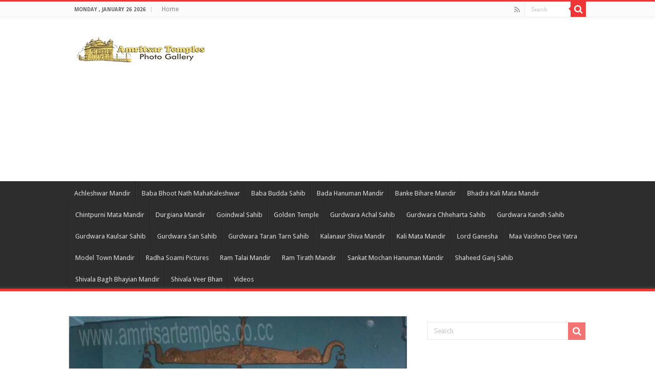

--- FILE ---
content_type: text/html; charset=UTF-8
request_url: https://www.amritsartemples.in/page/91/
body_size: 22168
content:
<!DOCTYPE html>
<html lang="en-US" prefix="og: http://ogp.me/ns#">
<head>
<meta charset="UTF-8" />
<link rel="profile" href="http://gmpg.org/xfn/11" />
<link rel="pingback" href="https://www.amritsartemples.in/xmlrpc.php" />
<meta name='robots' content='index, follow, max-image-preview:large, max-snippet:-1, max-video-preview:-1' />

	<!-- This site is optimized with the Yoast SEO plugin v19.4 - https://yoast.com/wordpress/plugins/seo/ -->
	<title>Amritsar Temples Photo Gallery, Famous Temple and Gurdwara Pictures, Information and History</title>
	<meta name="description" content="Amritsar Temples is the best place where you find beautiful collections of Amritsar Temple pictures, Info and history like golden temple, durgiana mandir, model town, mata lal devi mandir, shivala bagh bhayian and more. Amritsar Famous Temples, History, Information, About Historical Mandir, Golden Temple Pictures, Harmandir Sahib Gurdwara, Swarn Mandir, Darbar Sahib Amritsar, Durgiana Mandir Amritsar, Bada Hanuman Mandir Amritsar, Holy City Amritsar Pictures, Famous Amritsar Places, Shivala Bagh Bhayian Mandir,Bhadra Kali Mata Mandir, Chintpurni Mata Mandir, Ram Talai Mandir, Ram Tirath, Model Town, Mata Lal Devi Mandir, Shaheeda Sahib Gurdwara, Vaishno Devi Mata Bhawan Pictures, Radha Sawami Baba Ji Pictures, Veer Bhan Shivala, Gurdwara Chheharta Sahib, Sankat Mochan Hanuman Mandir, Gurdwara San Sahib, Banke Bihari Mandir, Gurdwara Goindwal Sahib, Baba Budha Sahib, Bohli Sahib, Itihasik Temples Pictures Download, Baba Bhoot Nath Maha Kaleshwar Mandir" />
	<link rel="canonical" href="https://amritsartemples.in/page/91/" />
	<link rel="prev" href="https://amritsartemples.in/page/90/" />
	<link rel="next" href="https://amritsartemples.in/page/92/" />
	<meta property="og:locale" content="en_US" />
	<meta property="og:type" content="website" />
	<meta property="og:title" content="Amritsar Temples Photo Gallery, Famous Temple and Gurdwara Pictures, Information and History" />
	<meta property="og:description" content="Amritsar Temples is the best place where you find beautiful collections of Amritsar Temple pictures, Info and history like golden temple, durgiana mandir, model town, mata lal devi mandir, shivala bagh bhayian and more. Amritsar Famous Temples, History, Information, About Historical Mandir, Golden Temple Pictures, Harmandir Sahib Gurdwara, Swarn Mandir, Darbar Sahib Amritsar, Durgiana Mandir Amritsar, Bada Hanuman Mandir Amritsar, Holy City Amritsar Pictures, Famous Amritsar Places, Shivala Bagh Bhayian Mandir,Bhadra Kali Mata Mandir, Chintpurni Mata Mandir, Ram Talai Mandir, Ram Tirath, Model Town, Mata Lal Devi Mandir, Shaheeda Sahib Gurdwara, Vaishno Devi Mata Bhawan Pictures, Radha Sawami Baba Ji Pictures, Veer Bhan Shivala, Gurdwara Chheharta Sahib, Sankat Mochan Hanuman Mandir, Gurdwara San Sahib, Banke Bihari Mandir, Gurdwara Goindwal Sahib, Baba Budha Sahib, Bohli Sahib, Itihasik Temples Pictures Download, Baba Bhoot Nath Maha Kaleshwar Mandir" />
	<meta property="og:url" content="https://amritsartemples.in/" />
	<meta property="og:site_name" content="Amritsar Temples Photo Gallery, Famous Temple and Gurdwara Pictures, Information and History" />
	<meta property="og:image" content="http://amritsartemples.in/wp-content/uploads/2014/03/temples-201x300.jpg" />
	<meta name="twitter:card" content="summary_large_image" />
	<meta name="twitter:site" content="@amritsartemples" />
	<script type="application/ld+json" class="yoast-schema-graph">{"@context":"https://schema.org","@graph":[{"@type":["Person","Organization"],"@id":"https://amritsartemples.in/#/schema/person/3fd5b34486278c494f312487f63ce14b","name":"Abhinav Duggal","image":{"@type":"ImageObject","inLanguage":"en-US","@id":"https://amritsartemples.in/#/schema/person/image/","url":"https://secure.gravatar.com/avatar/71c56712821bfc1cb214235709dc592a?s=96&d=mm&r=g","contentUrl":"https://secure.gravatar.com/avatar/71c56712821bfc1cb214235709dc592a?s=96&d=mm&r=g","caption":"Abhinav Duggal"},"logo":{"@id":"https://amritsartemples.in/#/schema/person/image/"},"sameAs":["http://facebook.com/amritsartemples"]},{"@type":"WebSite","@id":"https://amritsartemples.in/#website","url":"https://amritsartemples.in/","name":"Amritsar Temples Photo Gallery, Famous Temple and Gurdwara Pictures, Information and History","description":"Amritsar Temples is the best place where you find beautiful collections of Amritsar Temple pictures, Info and history like golden temple, durgiana mandir, model town, mata lal devi mandir, shivala bagh bhayian and more. Amritsar Famous Temples, History, Information, About Historical Mandir, Golden Temple Pictures, Harmandir Sahib Gurdwara, Swarn Mandir, Darbar Sahib Amritsar, Durgiana Mandir Amritsar, Bada Hanuman Mandir Amritsar, Holy City Amritsar Pictures, Famous Amritsar Places, Shivala Bagh Bhayian Mandir,Bhadra Kali Mata Mandir, Chintpurni Mata Mandir, Ram Talai Mandir, Ram Tirath, Model Town, Mata Lal Devi Mandir, Shaheeda Sahib Gurdwara, Vaishno Devi Mata Bhawan Pictures, Radha Sawami Baba Ji Pictures, Veer Bhan Shivala, Gurdwara Chheharta Sahib, Sankat Mochan Hanuman Mandir, Gurdwara San Sahib, Banke Bihari Mandir, Gurdwara Goindwal Sahib, Baba Budha Sahib, Bohli Sahib, Itihasik Temples Pictures Download, Baba Bhoot Nath Maha Kaleshwar Mandir","publisher":{"@id":"https://amritsartemples.in/#/schema/person/3fd5b34486278c494f312487f63ce14b"},"potentialAction":[{"@type":"SearchAction","target":{"@type":"EntryPoint","urlTemplate":"https://amritsartemples.in/?s={search_term_string}"},"query-input":"required name=search_term_string"}],"inLanguage":"en-US"},{"@type":"CollectionPage","@id":"https://amritsartemples.in/","url":"https://amritsartemples.in/page/91/","name":"Amritsar Temples Photo Gallery, Famous Temple and Gurdwara Pictures, Information and History","isPartOf":{"@id":"https://amritsartemples.in/#website"},"about":{"@id":"https://amritsartemples.in/#/schema/person/3fd5b34486278c494f312487f63ce14b"},"description":"Amritsar Temples is the best place where you find beautiful collections of Amritsar Temple pictures, Info and history like golden temple, durgiana mandir, model town, mata lal devi mandir, shivala bagh bhayian and more. Amritsar Famous Temples, History, Information, About Historical Mandir, Golden Temple Pictures, Harmandir Sahib Gurdwara, Swarn Mandir, Darbar Sahib Amritsar, Durgiana Mandir Amritsar, Bada Hanuman Mandir Amritsar, Holy City Amritsar Pictures, Famous Amritsar Places, Shivala Bagh Bhayian Mandir,Bhadra Kali Mata Mandir, Chintpurni Mata Mandir, Ram Talai Mandir, Ram Tirath, Model Town, Mata Lal Devi Mandir, Shaheeda Sahib Gurdwara, Vaishno Devi Mata Bhawan Pictures, Radha Sawami Baba Ji Pictures, Veer Bhan Shivala, Gurdwara Chheharta Sahib, Sankat Mochan Hanuman Mandir, Gurdwara San Sahib, Banke Bihari Mandir, Gurdwara Goindwal Sahib, Baba Budha Sahib, Bohli Sahib, Itihasik Temples Pictures Download, Baba Bhoot Nath Maha Kaleshwar Mandir","breadcrumb":{"@id":"https://amritsartemples.in/page/91/#breadcrumb"},"inLanguage":"en-US"},{"@type":"BreadcrumbList","@id":"https://amritsartemples.in/page/91/#breadcrumb","itemListElement":[{"@type":"ListItem","position":1,"name":""}]}]}</script>
	<!-- / Yoast SEO plugin. -->


<link rel='dns-prefetch' href='//fonts.googleapis.com' />
<link rel="alternate" type="application/rss+xml" title="Amritsar Temples Photo Gallery, Famous Temple and Gurdwara Pictures, Information and History &raquo; Feed" href="https://www.amritsartemples.in/feed/" />
<link rel="alternate" type="application/rss+xml" title="Amritsar Temples Photo Gallery, Famous Temple and Gurdwara Pictures, Information and History &raquo; Comments Feed" href="https://www.amritsartemples.in/comments/feed/" />
<script type="text/javascript">
/* <![CDATA[ */
window._wpemojiSettings = {"baseUrl":"https:\/\/s.w.org\/images\/core\/emoji\/15.0.3\/72x72\/","ext":".png","svgUrl":"https:\/\/s.w.org\/images\/core\/emoji\/15.0.3\/svg\/","svgExt":".svg","source":{"concatemoji":"https:\/\/www.amritsartemples.in\/wp-includes\/js\/wp-emoji-release.min.js"}};
/*! This file is auto-generated */
!function(i,n){var o,s,e;function c(e){try{var t={supportTests:e,timestamp:(new Date).valueOf()};sessionStorage.setItem(o,JSON.stringify(t))}catch(e){}}function p(e,t,n){e.clearRect(0,0,e.canvas.width,e.canvas.height),e.fillText(t,0,0);var t=new Uint32Array(e.getImageData(0,0,e.canvas.width,e.canvas.height).data),r=(e.clearRect(0,0,e.canvas.width,e.canvas.height),e.fillText(n,0,0),new Uint32Array(e.getImageData(0,0,e.canvas.width,e.canvas.height).data));return t.every(function(e,t){return e===r[t]})}function u(e,t,n){switch(t){case"flag":return n(e,"\ud83c\udff3\ufe0f\u200d\u26a7\ufe0f","\ud83c\udff3\ufe0f\u200b\u26a7\ufe0f")?!1:!n(e,"\ud83c\uddfa\ud83c\uddf3","\ud83c\uddfa\u200b\ud83c\uddf3")&&!n(e,"\ud83c\udff4\udb40\udc67\udb40\udc62\udb40\udc65\udb40\udc6e\udb40\udc67\udb40\udc7f","\ud83c\udff4\u200b\udb40\udc67\u200b\udb40\udc62\u200b\udb40\udc65\u200b\udb40\udc6e\u200b\udb40\udc67\u200b\udb40\udc7f");case"emoji":return!n(e,"\ud83d\udc26\u200d\u2b1b","\ud83d\udc26\u200b\u2b1b")}return!1}function f(e,t,n){var r="undefined"!=typeof WorkerGlobalScope&&self instanceof WorkerGlobalScope?new OffscreenCanvas(300,150):i.createElement("canvas"),a=r.getContext("2d",{willReadFrequently:!0}),o=(a.textBaseline="top",a.font="600 32px Arial",{});return e.forEach(function(e){o[e]=t(a,e,n)}),o}function t(e){var t=i.createElement("script");t.src=e,t.defer=!0,i.head.appendChild(t)}"undefined"!=typeof Promise&&(o="wpEmojiSettingsSupports",s=["flag","emoji"],n.supports={everything:!0,everythingExceptFlag:!0},e=new Promise(function(e){i.addEventListener("DOMContentLoaded",e,{once:!0})}),new Promise(function(t){var n=function(){try{var e=JSON.parse(sessionStorage.getItem(o));if("object"==typeof e&&"number"==typeof e.timestamp&&(new Date).valueOf()<e.timestamp+604800&&"object"==typeof e.supportTests)return e.supportTests}catch(e){}return null}();if(!n){if("undefined"!=typeof Worker&&"undefined"!=typeof OffscreenCanvas&&"undefined"!=typeof URL&&URL.createObjectURL&&"undefined"!=typeof Blob)try{var e="postMessage("+f.toString()+"("+[JSON.stringify(s),u.toString(),p.toString()].join(",")+"));",r=new Blob([e],{type:"text/javascript"}),a=new Worker(URL.createObjectURL(r),{name:"wpTestEmojiSupports"});return void(a.onmessage=function(e){c(n=e.data),a.terminate(),t(n)})}catch(e){}c(n=f(s,u,p))}t(n)}).then(function(e){for(var t in e)n.supports[t]=e[t],n.supports.everything=n.supports.everything&&n.supports[t],"flag"!==t&&(n.supports.everythingExceptFlag=n.supports.everythingExceptFlag&&n.supports[t]);n.supports.everythingExceptFlag=n.supports.everythingExceptFlag&&!n.supports.flag,n.DOMReady=!1,n.readyCallback=function(){n.DOMReady=!0}}).then(function(){return e}).then(function(){var e;n.supports.everything||(n.readyCallback(),(e=n.source||{}).concatemoji?t(e.concatemoji):e.wpemoji&&e.twemoji&&(t(e.twemoji),t(e.wpemoji)))}))}((window,document),window._wpemojiSettings);
/* ]]> */
</script>
<style id='wp-emoji-styles-inline-css' type='text/css'>

	img.wp-smiley, img.emoji {
		display: inline !important;
		border: none !important;
		box-shadow: none !important;
		height: 1em !important;
		width: 1em !important;
		margin: 0 0.07em !important;
		vertical-align: -0.1em !important;
		background: none !important;
		padding: 0 !important;
	}
</style>
<link rel='stylesheet' id='wp-block-library-css' href='https://www.amritsartemples.in/wp-includes/css/dist/block-library/style.min.css' type='text/css' media='all' />
<style id='classic-theme-styles-inline-css' type='text/css'>
/*! This file is auto-generated */
.wp-block-button__link{color:#fff;background-color:#32373c;border-radius:9999px;box-shadow:none;text-decoration:none;padding:calc(.667em + 2px) calc(1.333em + 2px);font-size:1.125em}.wp-block-file__button{background:#32373c;color:#fff;text-decoration:none}
</style>
<style id='global-styles-inline-css' type='text/css'>
:root{--wp--preset--aspect-ratio--square: 1;--wp--preset--aspect-ratio--4-3: 4/3;--wp--preset--aspect-ratio--3-4: 3/4;--wp--preset--aspect-ratio--3-2: 3/2;--wp--preset--aspect-ratio--2-3: 2/3;--wp--preset--aspect-ratio--16-9: 16/9;--wp--preset--aspect-ratio--9-16: 9/16;--wp--preset--color--black: #000000;--wp--preset--color--cyan-bluish-gray: #abb8c3;--wp--preset--color--white: #ffffff;--wp--preset--color--pale-pink: #f78da7;--wp--preset--color--vivid-red: #cf2e2e;--wp--preset--color--luminous-vivid-orange: #ff6900;--wp--preset--color--luminous-vivid-amber: #fcb900;--wp--preset--color--light-green-cyan: #7bdcb5;--wp--preset--color--vivid-green-cyan: #00d084;--wp--preset--color--pale-cyan-blue: #8ed1fc;--wp--preset--color--vivid-cyan-blue: #0693e3;--wp--preset--color--vivid-purple: #9b51e0;--wp--preset--gradient--vivid-cyan-blue-to-vivid-purple: linear-gradient(135deg,rgba(6,147,227,1) 0%,rgb(155,81,224) 100%);--wp--preset--gradient--light-green-cyan-to-vivid-green-cyan: linear-gradient(135deg,rgb(122,220,180) 0%,rgb(0,208,130) 100%);--wp--preset--gradient--luminous-vivid-amber-to-luminous-vivid-orange: linear-gradient(135deg,rgba(252,185,0,1) 0%,rgba(255,105,0,1) 100%);--wp--preset--gradient--luminous-vivid-orange-to-vivid-red: linear-gradient(135deg,rgba(255,105,0,1) 0%,rgb(207,46,46) 100%);--wp--preset--gradient--very-light-gray-to-cyan-bluish-gray: linear-gradient(135deg,rgb(238,238,238) 0%,rgb(169,184,195) 100%);--wp--preset--gradient--cool-to-warm-spectrum: linear-gradient(135deg,rgb(74,234,220) 0%,rgb(151,120,209) 20%,rgb(207,42,186) 40%,rgb(238,44,130) 60%,rgb(251,105,98) 80%,rgb(254,248,76) 100%);--wp--preset--gradient--blush-light-purple: linear-gradient(135deg,rgb(255,206,236) 0%,rgb(152,150,240) 100%);--wp--preset--gradient--blush-bordeaux: linear-gradient(135deg,rgb(254,205,165) 0%,rgb(254,45,45) 50%,rgb(107,0,62) 100%);--wp--preset--gradient--luminous-dusk: linear-gradient(135deg,rgb(255,203,112) 0%,rgb(199,81,192) 50%,rgb(65,88,208) 100%);--wp--preset--gradient--pale-ocean: linear-gradient(135deg,rgb(255,245,203) 0%,rgb(182,227,212) 50%,rgb(51,167,181) 100%);--wp--preset--gradient--electric-grass: linear-gradient(135deg,rgb(202,248,128) 0%,rgb(113,206,126) 100%);--wp--preset--gradient--midnight: linear-gradient(135deg,rgb(2,3,129) 0%,rgb(40,116,252) 100%);--wp--preset--font-size--small: 13px;--wp--preset--font-size--medium: 20px;--wp--preset--font-size--large: 36px;--wp--preset--font-size--x-large: 42px;--wp--preset--spacing--20: 0.44rem;--wp--preset--spacing--30: 0.67rem;--wp--preset--spacing--40: 1rem;--wp--preset--spacing--50: 1.5rem;--wp--preset--spacing--60: 2.25rem;--wp--preset--spacing--70: 3.38rem;--wp--preset--spacing--80: 5.06rem;--wp--preset--shadow--natural: 6px 6px 9px rgba(0, 0, 0, 0.2);--wp--preset--shadow--deep: 12px 12px 50px rgba(0, 0, 0, 0.4);--wp--preset--shadow--sharp: 6px 6px 0px rgba(0, 0, 0, 0.2);--wp--preset--shadow--outlined: 6px 6px 0px -3px rgba(255, 255, 255, 1), 6px 6px rgba(0, 0, 0, 1);--wp--preset--shadow--crisp: 6px 6px 0px rgba(0, 0, 0, 1);}:where(.is-layout-flex){gap: 0.5em;}:where(.is-layout-grid){gap: 0.5em;}body .is-layout-flex{display: flex;}.is-layout-flex{flex-wrap: wrap;align-items: center;}.is-layout-flex > :is(*, div){margin: 0;}body .is-layout-grid{display: grid;}.is-layout-grid > :is(*, div){margin: 0;}:where(.wp-block-columns.is-layout-flex){gap: 2em;}:where(.wp-block-columns.is-layout-grid){gap: 2em;}:where(.wp-block-post-template.is-layout-flex){gap: 1.25em;}:where(.wp-block-post-template.is-layout-grid){gap: 1.25em;}.has-black-color{color: var(--wp--preset--color--black) !important;}.has-cyan-bluish-gray-color{color: var(--wp--preset--color--cyan-bluish-gray) !important;}.has-white-color{color: var(--wp--preset--color--white) !important;}.has-pale-pink-color{color: var(--wp--preset--color--pale-pink) !important;}.has-vivid-red-color{color: var(--wp--preset--color--vivid-red) !important;}.has-luminous-vivid-orange-color{color: var(--wp--preset--color--luminous-vivid-orange) !important;}.has-luminous-vivid-amber-color{color: var(--wp--preset--color--luminous-vivid-amber) !important;}.has-light-green-cyan-color{color: var(--wp--preset--color--light-green-cyan) !important;}.has-vivid-green-cyan-color{color: var(--wp--preset--color--vivid-green-cyan) !important;}.has-pale-cyan-blue-color{color: var(--wp--preset--color--pale-cyan-blue) !important;}.has-vivid-cyan-blue-color{color: var(--wp--preset--color--vivid-cyan-blue) !important;}.has-vivid-purple-color{color: var(--wp--preset--color--vivid-purple) !important;}.has-black-background-color{background-color: var(--wp--preset--color--black) !important;}.has-cyan-bluish-gray-background-color{background-color: var(--wp--preset--color--cyan-bluish-gray) !important;}.has-white-background-color{background-color: var(--wp--preset--color--white) !important;}.has-pale-pink-background-color{background-color: var(--wp--preset--color--pale-pink) !important;}.has-vivid-red-background-color{background-color: var(--wp--preset--color--vivid-red) !important;}.has-luminous-vivid-orange-background-color{background-color: var(--wp--preset--color--luminous-vivid-orange) !important;}.has-luminous-vivid-amber-background-color{background-color: var(--wp--preset--color--luminous-vivid-amber) !important;}.has-light-green-cyan-background-color{background-color: var(--wp--preset--color--light-green-cyan) !important;}.has-vivid-green-cyan-background-color{background-color: var(--wp--preset--color--vivid-green-cyan) !important;}.has-pale-cyan-blue-background-color{background-color: var(--wp--preset--color--pale-cyan-blue) !important;}.has-vivid-cyan-blue-background-color{background-color: var(--wp--preset--color--vivid-cyan-blue) !important;}.has-vivid-purple-background-color{background-color: var(--wp--preset--color--vivid-purple) !important;}.has-black-border-color{border-color: var(--wp--preset--color--black) !important;}.has-cyan-bluish-gray-border-color{border-color: var(--wp--preset--color--cyan-bluish-gray) !important;}.has-white-border-color{border-color: var(--wp--preset--color--white) !important;}.has-pale-pink-border-color{border-color: var(--wp--preset--color--pale-pink) !important;}.has-vivid-red-border-color{border-color: var(--wp--preset--color--vivid-red) !important;}.has-luminous-vivid-orange-border-color{border-color: var(--wp--preset--color--luminous-vivid-orange) !important;}.has-luminous-vivid-amber-border-color{border-color: var(--wp--preset--color--luminous-vivid-amber) !important;}.has-light-green-cyan-border-color{border-color: var(--wp--preset--color--light-green-cyan) !important;}.has-vivid-green-cyan-border-color{border-color: var(--wp--preset--color--vivid-green-cyan) !important;}.has-pale-cyan-blue-border-color{border-color: var(--wp--preset--color--pale-cyan-blue) !important;}.has-vivid-cyan-blue-border-color{border-color: var(--wp--preset--color--vivid-cyan-blue) !important;}.has-vivid-purple-border-color{border-color: var(--wp--preset--color--vivid-purple) !important;}.has-vivid-cyan-blue-to-vivid-purple-gradient-background{background: var(--wp--preset--gradient--vivid-cyan-blue-to-vivid-purple) !important;}.has-light-green-cyan-to-vivid-green-cyan-gradient-background{background: var(--wp--preset--gradient--light-green-cyan-to-vivid-green-cyan) !important;}.has-luminous-vivid-amber-to-luminous-vivid-orange-gradient-background{background: var(--wp--preset--gradient--luminous-vivid-amber-to-luminous-vivid-orange) !important;}.has-luminous-vivid-orange-to-vivid-red-gradient-background{background: var(--wp--preset--gradient--luminous-vivid-orange-to-vivid-red) !important;}.has-very-light-gray-to-cyan-bluish-gray-gradient-background{background: var(--wp--preset--gradient--very-light-gray-to-cyan-bluish-gray) !important;}.has-cool-to-warm-spectrum-gradient-background{background: var(--wp--preset--gradient--cool-to-warm-spectrum) !important;}.has-blush-light-purple-gradient-background{background: var(--wp--preset--gradient--blush-light-purple) !important;}.has-blush-bordeaux-gradient-background{background: var(--wp--preset--gradient--blush-bordeaux) !important;}.has-luminous-dusk-gradient-background{background: var(--wp--preset--gradient--luminous-dusk) !important;}.has-pale-ocean-gradient-background{background: var(--wp--preset--gradient--pale-ocean) !important;}.has-electric-grass-gradient-background{background: var(--wp--preset--gradient--electric-grass) !important;}.has-midnight-gradient-background{background: var(--wp--preset--gradient--midnight) !important;}.has-small-font-size{font-size: var(--wp--preset--font-size--small) !important;}.has-medium-font-size{font-size: var(--wp--preset--font-size--medium) !important;}.has-large-font-size{font-size: var(--wp--preset--font-size--large) !important;}.has-x-large-font-size{font-size: var(--wp--preset--font-size--x-large) !important;}
:where(.wp-block-post-template.is-layout-flex){gap: 1.25em;}:where(.wp-block-post-template.is-layout-grid){gap: 1.25em;}
:where(.wp-block-columns.is-layout-flex){gap: 2em;}:where(.wp-block-columns.is-layout-grid){gap: 2em;}
:root :where(.wp-block-pullquote){font-size: 1.5em;line-height: 1.6;}
</style>
<link rel='stylesheet' id='tie-style-css' href='https://www.amritsartemples.in/wp-content/themes/sahifa/style.css' type='text/css' media='all' />
<link rel='stylesheet' id='tie-ilightbox-skin-css' href='https://www.amritsartemples.in/wp-content/themes/sahifa/css/ilightbox/dark-skin/skin.css' type='text/css' media='all' />
<link rel='stylesheet' id='Droid+Sans-css' href='https://fonts.googleapis.com/css?family=Droid+Sans%3Aregular%2C700' type='text/css' media='all' />
<script type="text/javascript" src="https://www.amritsartemples.in/wp-includes/js/jquery/jquery.min.js" id="jquery-core-js"></script>
<script type="text/javascript" src="https://www.amritsartemples.in/wp-includes/js/jquery/jquery-migrate.min.js" id="jquery-migrate-js"></script>
<link rel="https://api.w.org/" href="https://www.amritsartemples.in/wp-json/" /><link rel="EditURI" type="application/rsd+xml" title="RSD" href="https://www.amritsartemples.in/xmlrpc.php?rsd" />
<meta name="generator" content="WordPress 6.6.4" />
<script type="text/javascript">
	window._wp_rp_static_base_url = 'https://wprp.zemanta.com/static/';
	window._wp_rp_wp_ajax_url = "https://www.amritsartemples.in/wp-admin/admin-ajax.php";
	window._wp_rp_plugin_version = '3.6.4';
	window._wp_rp_post_id = '716';
	window._wp_rp_num_rel_posts = '8';
	window._wp_rp_thumbnails = true;
	window._wp_rp_post_title = 'Durgiana+Mandir+Pictures';
	window._wp_rp_post_tags = ['durgiana+mandir', 'durgiana+mandir', 'download', 'ram', 'narayan', 'krishna', 'pictur', 'amritsar', 'span', 'mata', 'sita'];
	window._wp_rp_promoted_content = false;
</script>
<link rel="stylesheet" href="https://www.amritsartemples.in/wp-content/plugins/wordpress-23-related-posts-plugin/static/themes/vertical.css?version=3.6.4" />
<link rel="shortcut icon" href="https://amritsartemples.in/wp-content/uploads/2011/12/ICONATOR_b300accac4fb852b8dadffbf75a8f2481.gif" title="Favicon" />	
<!--[if IE]>
<script type="text/javascript">jQuery(document).ready(function (){ jQuery(".menu-item").has("ul").children("a").attr("aria-haspopup", "true");});</script>
<![endif]-->	
<!--[if lt IE 9]>
<script src="https://www.amritsartemples.in/wp-content/themes/sahifa/js/html5.js"></script>
<script src="https://www.amritsartemples.in/wp-content/themes/sahifa/js/selectivizr-min.js"></script>
<![endif]-->
<!--[if IE 9]>
<link rel="stylesheet" type="text/css" media="all" href="https://www.amritsartemples.in/wp-content/themes/sahifa/css/ie9.css" />
<![endif]-->
<!--[if IE 8]>
<link rel="stylesheet" type="text/css" media="all" href="https://www.amritsartemples.in/wp-content/themes/sahifa/css/ie8.css" />
<![endif]-->
<!--[if IE 7]>
<link rel="stylesheet" type="text/css" media="all" href="https://www.amritsartemples.in/wp-content/themes/sahifa/css/ie7.css" />
<![endif]-->


<meta name="viewport" content="width=device-width, initial-scale=1.0" />
<link rel="apple-touch-icon-precomposed" sizes="144x144" href="https://amritsartemples.in/wp-content/uploads/2011/12/ICONATOR_b300accac4fb852b8dadffbf75a8f2481.gif" />
<link rel="apple-touch-icon-precomposed" sizes="120x120" href="https://amritsartemples.in/wp-content/uploads/2011/12/ICONATOR_b300accac4fb852b8dadffbf75a8f2481.gif" />
<link rel="apple-touch-icon-precomposed" sizes="72x72" href="https://amritsartemples.in/wp-content/uploads/2011/12/ICONATOR_b300accac4fb852b8dadffbf75a8f2481.gif" />
<link rel="apple-touch-icon-precomposed" href="https://amritsartemples.in/wp-content/uploads/2011/12/ICONATOR_b300accac4fb852b8dadffbf75a8f2481.gif" />



<style type="text/css" media="screen"> 

#main-nav,
.cat-box-content,
#sidebar .widget-container,
.post-listing,
#commentform {
	border-bottom-color: #ef3636;
}
	
.search-block .search-button,
#topcontrol,
#main-nav ul li.current-menu-item a,
#main-nav ul li.current-menu-item a:hover,
#main-nav ul li.current_page_parent a,
#main-nav ul li.current_page_parent a:hover,
#main-nav ul li.current-menu-parent a,
#main-nav ul li.current-menu-parent a:hover,
#main-nav ul li.current-page-ancestor a,
#main-nav ul li.current-page-ancestor a:hover,
.pagination span.current,
.share-post span.share-text,
.flex-control-paging li a.flex-active,
.ei-slider-thumbs li.ei-slider-element,
.review-percentage .review-item span span,
.review-final-score,
.button,
a.button,
a.more-link,
#main-content input[type="submit"],
.form-submit #submit,
#login-form .login-button,
.widget-feedburner .feedburner-subscribe,
input[type="submit"],
#buddypress button,
#buddypress a.button,
#buddypress input[type=submit],
#buddypress input[type=reset],
#buddypress ul.button-nav li a,
#buddypress div.generic-button a,
#buddypress .comment-reply-link,
#buddypress div.item-list-tabs ul li a span,
#buddypress div.item-list-tabs ul li.selected a,
#buddypress div.item-list-tabs ul li.current a,
#buddypress #members-directory-form div.item-list-tabs ul li.selected span,
#members-list-options a.selected,
#groups-list-options a.selected,
body.dark-skin #buddypress div.item-list-tabs ul li a span,
body.dark-skin #buddypress div.item-list-tabs ul li.selected a,
body.dark-skin #buddypress div.item-list-tabs ul li.current a,
body.dark-skin #members-list-options a.selected,
body.dark-skin #groups-list-options a.selected,
.search-block-large .search-button,
#featured-posts .flex-next:hover,
#featured-posts .flex-prev:hover,
a.tie-cart span.shooping-count,
.woocommerce span.onsale,
.woocommerce-page span.onsale ,
.woocommerce .widget_price_filter .ui-slider .ui-slider-handle,
.woocommerce-page .widget_price_filter .ui-slider .ui-slider-handle,
#check-also-close,
a.post-slideshow-next,
a.post-slideshow-prev,
.widget_price_filter .ui-slider .ui-slider-handle,
.quantity .minus:hover,
.quantity .plus:hover,
.mejs-container .mejs-controls .mejs-time-rail .mejs-time-current,
#reading-position-indicator  {
	background-color:#ef3636;
}

::-webkit-scrollbar-thumb{
	background-color:#ef3636 !important;
}
	
#theme-footer,
#theme-header,
.top-nav ul li.current-menu-item:before,
#main-nav .menu-sub-content ,
#main-nav ul ul,
#check-also-box { 
	border-top-color: #ef3636;
}
	
.search-block:after {
	border-right-color:#ef3636;
}

body.rtl .search-block:after {
	border-left-color:#ef3636;
}

#main-nav ul > li.menu-item-has-children:hover > a:after,
#main-nav ul > li.mega-menu:hover > a:after {
	border-color:transparent transparent #ef3636;
}
	
.widget.timeline-posts li a:hover,
.widget.timeline-posts li a:hover span.tie-date {
	color: #ef3636;
}

.widget.timeline-posts li a:hover span.tie-date:before {
	background: #ef3636;
	border-color: #ef3636;
}

#order_review,
#order_review_heading {
	border-color: #ef3636;
}


</style> 

<link rel="icon" href="https://www.amritsartemples.in/wp-content/uploads/2011/12/ICONATOR_b300accac4fb852b8dadffbf75a8f2481.gif" sizes="32x32" />
<link rel="icon" href="https://www.amritsartemples.in/wp-content/uploads/2011/12/ICONATOR_b300accac4fb852b8dadffbf75a8f2481.gif" sizes="192x192" />
<link rel="apple-touch-icon" href="https://www.amritsartemples.in/wp-content/uploads/2011/12/ICONATOR_b300accac4fb852b8dadffbf75a8f2481.gif" />
<meta name="msapplication-TileImage" content="https://www.amritsartemples.in/wp-content/uploads/2011/12/ICONATOR_b300accac4fb852b8dadffbf75a8f2481.gif" />

<script async src="//pagead2.googlesyndication.com/pagead/js/adsbygoogle.js"></script>
<script>
  (adsbygoogle = window.adsbygoogle || []).push({
    google_ad_client: "ca-pub-4417188571819080",
    enable_page_level_ads: true
  });
</script>
<script>
  (function(i,s,o,g,r,a,m){i['GoogleAnalyticsObject']=r;i[r]=i[r]||function(){
  (i[r].q=i[r].q||[]).push(arguments)},i[r].l=1*new Date();a=s.createElement(o),
  m=s.getElementsByTagName(o)[0];a.async=1;a.src=g;m.parentNode.insertBefore(a,m)
  })(window,document,'script','//www.google-analytics.com/analytics.js','ga');

  ga('create', 'UA-25390820-1', 'auto');
  ga('send', 'pageview');

</script>


<!-- BEGIN Tynt Script -->
<script type="text/javascript">
if(document.location.protocol=='http:'){
 var Tynt=Tynt||[];Tynt.push('bfx10sJlWr4Oejacwqm_6r');
 (function(){var s=document.createElement('script');s.async="async";s.type="text/javascript";s.src='http://tcr.tynt.com/ti.js';var h=document.getElementsByTagName('script')[0];h.parentNode.insertBefore(s,h);})();
}
</script>
<!-- END Tynt Script -->
</head>
<body id="top" class="home blog paged paged-91 lazy-enabled">

<div class="wrapper-outer">

	<div class="background-cover"></div>

	<aside id="slide-out">
	
			<div class="search-mobile">
			<form method="get" id="searchform-mobile" action="https://www.amritsartemples.in/">
				<button class="search-button" type="submit" value="Search"><i class="fa fa-search"></i></button>	
				<input type="text" id="s-mobile" name="s" title="Search" value="Search" onfocus="if (this.value == 'Search') {this.value = '';}" onblur="if (this.value == '') {this.value = 'Search';}"  />
			</form>
		</div><!-- .search-mobile /-->
		
		
		<div id="mobile-menu"  class="mobile-hide-icons"></div>
	</aside><!-- #slide-out /-->

		<div id="wrapper" class="wide-layout">
		<div class="inner-wrapper">

		<header id="theme-header" class="theme-header">
						<div id="top-nav" class="top-nav">
				<div class="container">

							<span class="today-date">Monday , January 26 2026</span>					
				<div class="top-menu"><ul id="menu-mobile-menu" class="menu"><li id="menu-item-12367" class="menu-item menu-item-type-custom menu-item-object-custom menu-item-12367"><a href="http://amritsartemples.in">Home</a></li>
</ul></div>
						<div class="search-block">
						<form method="get" id="searchform-header" action="https://www.amritsartemples.in/">
							<button class="search-button" type="submit" value="Search"><i class="fa fa-search"></i></button>	
							<input class="search-live" type="text" id="s-header" name="s" title="Search" value="Search" onfocus="if (this.value == 'Search') {this.value = '';}" onblur="if (this.value == '') {this.value = 'Search';}"  />
						</form>
					</div><!-- .search-block /-->
			<div class="social-icons">
		<a class="ttip-none" title="Rss" href="https://www.amritsartemples.in/feed/" target="_blank"><i class="fa fa-rss"></i></a>		
			</div>

		
	
				</div><!-- .container /-->
			</div><!-- .top-menu /-->
			
		<div class="header-content">
		
					<a id="slide-out-open" class="slide-out-open" href="#"><span></span></a>
				
			<div class="logo" style=" margin-top:15px; margin-bottom:15px;">
			<h1>								<a title="Amritsar Temples Photo Gallery, Famous Temple and Gurdwara Pictures, Information and History" href="https://www.amritsartemples.in/">
					<img src="https://www.amritsartemples.in/wp-content/uploads/2022/07/amritsar-logojpg.jpg" alt="Amritsar Temples Photo Gallery, Famous Temple and Gurdwara Pictures, Information and History"  /><strong>Amritsar Temples Photo Gallery, Famous Temple and Gurdwara Pictures, Information and History Amritsar Temples is the best place where you find beautiful collections of Amritsar Temple pictures, Info and history like golden temple, durgiana mandir, model town, mata lal devi mandir, shivala bagh bhayian and more. Amritsar Famous Temples, History, Information, About Historical Mandir, Golden Temple Pictures, Harmandir Sahib Gurdwara, Swarn Mandir, Darbar Sahib Amritsar, Durgiana Mandir Amritsar, Bada Hanuman Mandir Amritsar, Holy City Amritsar Pictures, Famous Amritsar Places, Shivala Bagh Bhayian Mandir,Bhadra Kali Mata Mandir, Chintpurni Mata Mandir, Ram Talai Mandir, Ram Tirath, Model Town, Mata Lal Devi Mandir, Shaheeda Sahib Gurdwara, Vaishno Devi Mata Bhawan Pictures, Radha Sawami Baba Ji Pictures, Veer Bhan Shivala, Gurdwara Chheharta Sahib, Sankat Mochan Hanuman Mandir, Gurdwara San Sahib, Banke Bihari Mandir, Gurdwara Goindwal Sahib, Baba Budha Sahib, Bohli Sahib, Itihasik Temples Pictures Download, Baba Bhoot Nath Maha Kaleshwar Mandir</strong>
				</a>
			</h1>			</div><!-- .logo /-->
			<div class="e3lan e3lan-top">			<script async src="//pagead2.googlesyndication.com/pagead/js/adsbygoogle.js"></script>
<!-- responsive -->
<ins class="adsbygoogle"
     style="display:block"
     data-ad-client="ca-pub-4417188571819080"
     data-ad-slot="7272865586"
     data-ad-format="auto"></ins>
<script>
(adsbygoogle = window.adsbygoogle || []).push({});
</script>				</div>			<div class="clear"></div>
			
		</div>	
													<nav id="main-nav">
				<div class="container">
				
				
					<div class="main-menu"><ul id="menu-menu" class="menu"><li id="menu-item-3362" class="menu-item menu-item-type-taxonomy menu-item-object-category menu-item-3362"><a href="https://www.amritsartemples.in/achleshwar-mandir/">Achleshwar Mandir</a></li>
<li id="menu-item-3363" class="menu-item menu-item-type-taxonomy menu-item-object-category menu-item-3363"><a href="https://www.amritsartemples.in/baba-bhoot-nath-mahakaleshwar/">Baba Bhoot Nath MahaKaleshwar</a></li>
<li id="menu-item-3364" class="menu-item menu-item-type-taxonomy menu-item-object-category menu-item-3364"><a href="https://www.amritsartemples.in/baba-budda-sahib-pictures/">Baba Budda Sahib</a></li>
<li id="menu-item-3372" class="menu-item menu-item-type-taxonomy menu-item-object-category menu-item-3372"><a href="https://www.amritsartemples.in/durgiana-mandir/bada-hanuman-mandir/">Bada Hanuman Mandir</a></li>
<li id="menu-item-3365" class="menu-item menu-item-type-taxonomy menu-item-object-category menu-item-3365"><a href="https://www.amritsartemples.in/banke-bihare-mandir/">Banke Bihare Mandir</a></li>
<li id="menu-item-3366" class="menu-item menu-item-type-taxonomy menu-item-object-category menu-item-3366"><a href="https://www.amritsartemples.in/badra-kali-mata-mandir/">Bhadra Kali Mata Mandir</a></li>
<li id="menu-item-3370" class="menu-item menu-item-type-taxonomy menu-item-object-category menu-item-3370"><a href="https://www.amritsartemples.in/chintpurni-mata-mandir/">Chintpurni Mata Mandir</a></li>
<li id="menu-item-3371" class="menu-item menu-item-type-taxonomy menu-item-object-category menu-item-3371"><a href="https://www.amritsartemples.in/durgiana-mandir/">Durgiana Mandir</a></li>
<li id="menu-item-3373" class="menu-item menu-item-type-taxonomy menu-item-object-category menu-item-3373"><a href="https://www.amritsartemples.in/goindwal-sahib/">Goindwal Sahib</a></li>
<li id="menu-item-3374" class="menu-item menu-item-type-taxonomy menu-item-object-category menu-item-3374"><a href="https://www.amritsartemples.in/golden-temple/">Golden Temple</a></li>
<li id="menu-item-3375" class="menu-item menu-item-type-taxonomy menu-item-object-category menu-item-3375"><a href="https://www.amritsartemples.in/gurdwara-achal-sahib/">Gurdwara Achal Sahib</a></li>
<li id="menu-item-3376" class="menu-item menu-item-type-taxonomy menu-item-object-category menu-item-3376"><a href="https://www.amritsartemples.in/gurdwara-chheharta-sahib/">Gurdwara Chheharta Sahib</a></li>
<li id="menu-item-3377" class="menu-item menu-item-type-taxonomy menu-item-object-category menu-item-3377"><a href="https://www.amritsartemples.in/gurdwara-kandh-sahib/">Gurdwara Kandh Sahib</a></li>
<li id="menu-item-3378" class="menu-item menu-item-type-taxonomy menu-item-object-category menu-item-3378"><a href="https://www.amritsartemples.in/gurdwara-kaulsar-sahib/">Gurdwara Kaulsar Sahib</a></li>
<li id="menu-item-3379" class="menu-item menu-item-type-taxonomy menu-item-object-category menu-item-3379"><a href="https://www.amritsartemples.in/gurdwara-san-sahib/">Gurdwara San Sahib</a></li>
<li id="menu-item-3380" class="menu-item menu-item-type-taxonomy menu-item-object-category menu-item-3380"><a href="https://www.amritsartemples.in/gurdwara-taran-tarn-sahib/">Gurdwara Taran Tarn Sahib</a></li>
<li id="menu-item-3381" class="menu-item menu-item-type-taxonomy menu-item-object-category menu-item-3381"><a href="https://www.amritsartemples.in/kalanaur-shiva-mandir/">Kalanaur Shiva Mandir</a></li>
<li id="menu-item-3382" class="menu-item menu-item-type-taxonomy menu-item-object-category menu-item-3382"><a href="https://www.amritsartemples.in/kali-mata-mandir/">Kali Mata Mandir</a></li>
<li id="menu-item-3396" class="menu-item menu-item-type-taxonomy menu-item-object-category menu-item-3396"><a href="https://www.amritsartemples.in/lord-ganesha/">Lord Ganesha</a></li>
<li id="menu-item-3384" class="menu-item menu-item-type-taxonomy menu-item-object-category menu-item-3384"><a href="https://www.amritsartemples.in/maa-vaishno-devi-yatra/">Maa Vaishno Devi Yatra</a></li>
<li id="menu-item-3385" class="menu-item menu-item-type-taxonomy menu-item-object-category menu-item-3385"><a href="https://www.amritsartemples.in/model-town-mandir/">Model Town Mandir</a></li>
<li id="menu-item-3386" class="menu-item menu-item-type-taxonomy menu-item-object-category menu-item-3386"><a href="https://www.amritsartemples.in/radha-soami-pictures/">Radha Soami Pictures</a></li>
<li id="menu-item-3387" class="menu-item menu-item-type-taxonomy menu-item-object-category menu-item-3387"><a href="https://www.amritsartemples.in/ram-talai-mandir/">Ram Talai Mandir</a></li>
<li id="menu-item-3388" class="menu-item menu-item-type-taxonomy menu-item-object-category menu-item-3388"><a href="https://www.amritsartemples.in/ram-tirath-mandir/">Ram Tirath Mandir</a></li>
<li id="menu-item-3389" class="menu-item menu-item-type-taxonomy menu-item-object-category menu-item-3389"><a href="https://www.amritsartemples.in/sankat-mochan-hanuman-mandir/">Sankat Mochan Hanuman Mandir</a></li>
<li id="menu-item-3390" class="menu-item menu-item-type-taxonomy menu-item-object-category menu-item-3390"><a href="https://www.amritsartemples.in/shaheed-ganj-sahib/">Shaheed Ganj Sahib</a></li>
<li id="menu-item-3391" class="menu-item menu-item-type-taxonomy menu-item-object-category menu-item-3391"><a href="https://www.amritsartemples.in/shivala-bagh-bhaiyan-mandir/">Shivala Bagh Bhayian Mandir</a></li>
<li id="menu-item-3392" class="menu-item menu-item-type-taxonomy menu-item-object-category menu-item-3392"><a href="https://www.amritsartemples.in/shivala-veer-bhan/">Shivala Veer Bhan</a></li>
<li id="menu-item-3394" class="menu-item menu-item-type-taxonomy menu-item-object-category menu-item-3394"><a href="https://www.amritsartemples.in/videos/">Videos</a></li>
</ul></div>					
					
				</div>
			</nav><!-- .main-nav /-->
					</header><!-- #header /-->
	
		
	
	
	<div id="main-content" class="container">


<div class="content">

	<div class="post-listing archive-box">

	<article class="item-list">
	
					
		<div class="post-thumbnail single-post-thumb archive-wide-thumb">
			<a href="https://www.amritsartemples.in/durgiana-mandir-pictures-3/">
				<img width="349" height="330" src="https://www.amritsartemples.in/wp-content/uploads/2011/09/durgiana-mandirKrishanMandi.jpg" class="attachment-slider size-slider wp-post-image" alt="" decoding="async" fetchpriority="high" srcset="https://www.amritsartemples.in/wp-content/uploads/2011/09/durgiana-mandirKrishanMandi.jpg 511w, https://www.amritsartemples.in/wp-content/uploads/2011/09/durgiana-mandirKrishanMandi-300x283.jpg 300w" sizes="(max-width: 349px) 100vw, 349px" />				<span class="fa overlay-icon"></span>
			</a>
		</div>
		<div class="clear"></div>
				
		<h2 class="post-box-title">
			<a href="https://www.amritsartemples.in/durgiana-mandir-pictures-3/">Durgiana Mandir Pictures</a>
		</h2>
		
		<p class="post-meta">
	
		
	<span class="tie-date"><i class="fa fa-clock-o"></i>September 6, 2011</span>	
	<span class="post-cats"><i class="fa fa-folder"></i><a href="https://www.amritsartemples.in/durgiana-mandir/" rel="category tag">Durgiana Mandir</a></span>
	
	<span class="post-comments"><i class="fa fa-comments"></i><a href="https://www.amritsartemples.in/durgiana-mandir-pictures-3/#respond">0</a></span>
</p>
					
		
		<div class="entry">
			<p>Durgiana Mandir Pictures, Sitla Mandir, Sita Mata Mandir Pictures,Free Pictures Download of Durgiana Mandir Amritsar, Ram Darbar,Lakshmi Narayan Mandir,Radha Krishna Mandir Picture</p>
			<a class="more-link" href="https://www.amritsartemples.in/durgiana-mandir-pictures-3/">Read More &raquo;</a>
		</div>
		
				
		<div class="clear"></div>
		</article><!-- .item-list -->
		
	<article class="item-list">
	
					
		<div class="post-thumbnail single-post-thumb archive-wide-thumb">
			<a href="https://www.amritsartemples.in/shree-bal-krishan-ji-footprints-pictures-durgiana-mandir/">
				<img width="445" height="330" src="https://www.amritsartemples.in/wp-content/uploads/2011/09/Durgiana-Mandir-krishna-foo.jpg" class="attachment-slider size-slider wp-post-image" alt="" decoding="async" srcset="https://www.amritsartemples.in/wp-content/uploads/2011/09/Durgiana-Mandir-krishna-foo.jpg 640w, https://www.amritsartemples.in/wp-content/uploads/2011/09/Durgiana-Mandir-krishna-foo-300x222.jpg 300w" sizes="(max-width: 445px) 100vw, 445px" />				<span class="fa overlay-icon"></span>
			</a>
		</div>
		<div class="clear"></div>
				
		<h2 class="post-box-title">
			<a href="https://www.amritsartemples.in/shree-bal-krishan-ji-footprints-pictures-durgiana-mandir/">Shri Bal Krishan Ji Footprints Pictures | Durgiana Mandir</a>
		</h2>
		
		<p class="post-meta">
	
		
	<span class="tie-date"><i class="fa fa-clock-o"></i>September 6, 2011</span>	
	<span class="post-cats"><i class="fa fa-folder"></i><a href="https://www.amritsartemples.in/durgiana-mandir/" rel="category tag">Durgiana Mandir</a></span>
	
	<span class="post-comments"><i class="fa fa-comments"></i><a href="https://www.amritsartemples.in/shree-bal-krishan-ji-footprints-pictures-durgiana-mandir/#respond">0</a></span>
</p>
					
		
		<div class="entry">
			<p>Shri Bal Krishan Ji Footprints Pictures,Durgiana Mandir, Sitla Mandir, Sitla Mata mandir, famous Radha Krishan Temples in Amritsar, Itihasik Krishna Temples,Itihasik Mandir</p>
			<a class="more-link" href="https://www.amritsartemples.in/shree-bal-krishan-ji-footprints-pictures-durgiana-mandir/">Read More &raquo;</a>
		</div>
		
				
		<div class="clear"></div>
		</article><!-- .item-list -->
		
	<article class="item-list">
	
					
		<div class="post-thumbnail single-post-thumb archive-wide-thumb">
			<a href="https://www.amritsartemples.in/durgiana-mandir-pictures-2/">
				<img width="352" height="330" src="https://www.amritsartemples.in/wp-content/uploads/2011/09/durgiana-mandir2i.jpg" class="attachment-slider size-slider wp-post-image" alt="" decoding="async" srcset="https://www.amritsartemples.in/wp-content/uploads/2011/09/durgiana-mandir2i.jpg 515w, https://www.amritsartemples.in/wp-content/uploads/2011/09/durgiana-mandir2i-300x281.jpg 300w" sizes="(max-width: 352px) 100vw, 352px" />				<span class="fa overlay-icon"></span>
			</a>
		</div>
		<div class="clear"></div>
				
		<h2 class="post-box-title">
			<a href="https://www.amritsartemples.in/durgiana-mandir-pictures-2/">Durgiana Mandir Pictures</a>
		</h2>
		
		<p class="post-meta">
	
		
	<span class="tie-date"><i class="fa fa-clock-o"></i>September 6, 2011</span>	
	<span class="post-cats"><i class="fa fa-folder"></i><a href="https://www.amritsartemples.in/durgiana-mandir/" rel="category tag">Durgiana Mandir</a></span>
	
	<span class="post-comments"><i class="fa fa-comments"></i><a href="https://www.amritsartemples.in/durgiana-mandir-pictures-2/#comments">10</a></span>
</p>
					
		
		<div class="entry">
			<p>Durgiana Mandir Pictures, Free Pictures Download for Durgiana Mandir Amritsar, Sitla Mata Mandir Pictures, Ram Darbar,Lakshmi Narayan Mandir,Radha Krishna Mandir Picture</p>
			<a class="more-link" href="https://www.amritsartemples.in/durgiana-mandir-pictures-2/">Read More &raquo;</a>
		</div>
		
				
		<div class="clear"></div>
		</article><!-- .item-list -->
		<div style="text-align:center">
<script type="text/javascript">
    google_ad_client = "ca-pub-4417188571819080";
    google_ad_slot = "6572229459";
    google_ad_width = 336;
    google_ad_height = 280;
</script>
<!-- 336x280, created 10/5/11 -->
<script type="text/javascript"
src="//pagead2.googlesyndication.com/pagead/show_ads.js">
</script>
</div>
	
	<article class="item-list">
	
					
		<div class="post-thumbnail single-post-thumb archive-wide-thumb">
			<a href="https://www.amritsartemples.in/durgiana-mandir-pictures/">
				<img width="445" height="330" src="https://www.amritsartemples.in/wp-content/uploads/2011/09/durgiana-mandir-b.jpg" class="attachment-slider size-slider wp-post-image" alt="" decoding="async" loading="lazy" srcset="https://www.amritsartemples.in/wp-content/uploads/2011/09/durgiana-mandir-b.jpg 640w, https://www.amritsartemples.in/wp-content/uploads/2011/09/durgiana-mandir-b-300x222.jpg 300w" sizes="(max-width: 445px) 100vw, 445px" />				<span class="fa overlay-icon"></span>
			</a>
		</div>
		<div class="clear"></div>
				
		<h2 class="post-box-title">
			<a href="https://www.amritsartemples.in/durgiana-mandir-pictures/">Durgiana Mandir,Sitla Mata Mandir Pictures</a>
		</h2>
		
		<p class="post-meta">
	
		
	<span class="tie-date"><i class="fa fa-clock-o"></i>September 6, 2011</span>	
	<span class="post-cats"><i class="fa fa-folder"></i><a href="https://www.amritsartemples.in/durgiana-mandir/" rel="category tag">Durgiana Mandir</a></span>
	
	<span class="post-comments"><i class="fa fa-comments"></i><a href="https://www.amritsartemples.in/durgiana-mandir-pictures/#respond">0</a></span>
</p>
					
		
		<div class="entry">
			<p>Durgiana Mandir,Sitla Mata Mandir Pictures, Free Pictures Download of Durgiana Mandir Amritsar, Ram Darbar,Lakshmi Narayan Mandir,Radha Krishna Mandir Picture</p>
			<a class="more-link" href="https://www.amritsartemples.in/durgiana-mandir-pictures/">Read More &raquo;</a>
		</div>
		
				
		<div class="clear"></div>
		</article><!-- .item-list -->
		
	<article class="item-list">
	
					
		<div class="post-thumbnail single-post-thumb archive-wide-thumb">
			<a href="https://www.amritsartemples.in/shiv-murti-at-sarowar-durgiana-mandir-pictures/">
				<img width="444" height="330" src="https://www.amritsartemples.in/wp-content/uploads/2011/09/Durgiana-Mandir-shiv-shanka.jpg" class="attachment-slider size-slider wp-post-image" alt="" decoding="async" loading="lazy" srcset="https://www.amritsartemples.in/wp-content/uploads/2011/09/Durgiana-Mandir-shiv-shanka.jpg 800w, https://www.amritsartemples.in/wp-content/uploads/2011/09/Durgiana-Mandir-shiv-shanka-300x222.jpg 300w" sizes="(max-width: 444px) 100vw, 444px" />				<span class="fa overlay-icon"></span>
			</a>
		</div>
		<div class="clear"></div>
				
		<h2 class="post-box-title">
			<a href="https://www.amritsartemples.in/shiv-murti-at-sarowar-durgiana-mandir-pictures/">Shiva Murti at Sarowar | Durgiana Mandir, Sitla Mata Mandir Pictures</a>
		</h2>
		
		<p class="post-meta">
	
		
	<span class="tie-date"><i class="fa fa-clock-o"></i>September 6, 2011</span>	
	<span class="post-cats"><i class="fa fa-folder"></i><a href="https://www.amritsartemples.in/durgiana-mandir/" rel="category tag">Durgiana Mandir</a></span>
	
	<span class="post-comments"><i class="fa fa-comments"></i><a href="https://www.amritsartemples.in/shiv-murti-at-sarowar-durgiana-mandir-pictures/#respond">0</a></span>
</p>
					
		
		<div class="entry">
			<p>Shiva Murti at Sarowar | Durgiana Mandir, Sitla Mata Mandir Pictures, Shiv Murti at water, shiv murti in sarowar, Famous Shiv Temples Pictures Download,Amarnath Mandir Pictures Download</p>
			<a class="more-link" href="https://www.amritsartemples.in/shiv-murti-at-sarowar-durgiana-mandir-pictures/">Read More &raquo;</a>
		</div>
		
				
		<div class="clear"></div>
		</article><!-- .item-list -->
		
	<article class="item-list">
	
					
		<div class="post-thumbnail single-post-thumb archive-wide-thumb">
			<a href="https://www.amritsartemples.in/shiv-parvati-murti-from-durgiana-mandir/">
				<img width="337" height="330" src="https://www.amritsartemples.in/wp-content/uploads/2011/09/durgiana-mandir-Shivmandir.jpg" class="attachment-slider size-slider wp-post-image" alt="" decoding="async" loading="lazy" srcset="https://www.amritsartemples.in/wp-content/uploads/2011/09/durgiana-mandir-Shivmandir.jpg 493w, https://www.amritsartemples.in/wp-content/uploads/2011/09/durgiana-mandir-Shivmandir-300x293.jpg 300w" sizes="(max-width: 337px) 100vw, 337px" />				<span class="fa overlay-icon"></span>
			</a>
		</div>
		<div class="clear"></div>
				
		<h2 class="post-box-title">
			<a href="https://www.amritsartemples.in/shiv-parvati-murti-from-durgiana-mandir/">Shiv Parvati Murti from Shri Durgiana Mandir</a>
		</h2>
		
		<p class="post-meta">
	
		
	<span class="tie-date"><i class="fa fa-clock-o"></i>September 6, 2011</span>	
	<span class="post-cats"><i class="fa fa-folder"></i><a href="https://www.amritsartemples.in/durgiana-mandir/" rel="category tag">Durgiana Mandir</a></span>
	
	<span class="post-comments"><i class="fa fa-comments"></i><a href="https://www.amritsartemples.in/shiv-parvati-murti-from-durgiana-mandir/#respond">0</a></span>
</p>
					
		
		<div class="entry">
			<p>Shiv Parvati Murti from Durgiana Mandir,Sitla Mata Mandir,Shivala Pictures, Famous Shivala Pictures Download, Shiv Mandir in Amritsar, Shivaling Pictures Download</p>
			<a class="more-link" href="https://www.amritsartemples.in/shiv-parvati-murti-from-durgiana-mandir/">Read More &raquo;</a>
		</div>
		
				
		<div class="clear"></div>
		</article><!-- .item-list -->
		<div style="text-align:center">
<script type="text/javascript">
    google_ad_client = "ca-pub-4417188571819080";
    google_ad_slot = "6572229459";
    google_ad_width = 336;
    google_ad_height = 280;
</script>
<!-- 336x280, created 10/5/11 -->
<script type="text/javascript"
src="//pagead2.googlesyndication.com/pagead/show_ads.js">
</script>
</div>
	
	<article class="item-list">
	
					
		<div class="post-thumbnail single-post-thumb archive-wide-thumb">
			<a href="https://www.amritsartemples.in/most-famous-bada-hanuman-mandir-at-durgiana-mandir/">
				<img width="440" height="330" src="https://www.amritsartemples.in/wp-content/uploads/2011/09/HanuMan-Mandir.jpg" class="attachment-slider size-slider wp-post-image" alt="" decoding="async" loading="lazy" srcset="https://www.amritsartemples.in/wp-content/uploads/2011/09/HanuMan-Mandir.jpg 800w, https://www.amritsartemples.in/wp-content/uploads/2011/09/HanuMan-Mandir-300x225.jpg 300w" sizes="(max-width: 440px) 100vw, 440px" />				<span class="fa overlay-icon"></span>
			</a>
		</div>
		<div class="clear"></div>
				
		<h2 class="post-box-title">
			<a href="https://www.amritsartemples.in/most-famous-bada-hanuman-mandir-at-durgiana-mandir/">Most Famous Bada Hanuman Mandir at Durgiana Mandir</a>
		</h2>
		
		<p class="post-meta">
	
		
	<span class="tie-date"><i class="fa fa-clock-o"></i>September 6, 2011</span>	
	<span class="post-cats"><i class="fa fa-folder"></i><a href="https://www.amritsartemples.in/durgiana-mandir/bada-hanuman-mandir/" rel="category tag">Bada Hanuman Mandir</a>, <a href="https://www.amritsartemples.in/durgiana-mandir/" rel="category tag">Durgiana Mandir</a></span>
	
	<span class="post-comments"><i class="fa fa-comments"></i><a href="https://www.amritsartemples.in/most-famous-bada-hanuman-mandir-at-durgiana-mandir/#comments">2</a></span>
</p>
					
		
		<div class="entry">
			<p>Most Famous Bada Hanuman Mandir at Durgiana Mandir,Famous Hanuman Mandir in Amritsar, Itihasik Temples of Shri Lord Hanuman, Hanuman Mandir Pictures Download</p>
			<a class="more-link" href="https://www.amritsartemples.in/most-famous-bada-hanuman-mandir-at-durgiana-mandir/">Read More &raquo;</a>
		</div>
		
				
		<div class="clear"></div>
		</article><!-- .item-list -->
		
	<article class="item-list">
	
					
		<div class="post-thumbnail single-post-thumb archive-wide-thumb">
			<a href="https://www.amritsartemples.in/hanuman-picture-durgiana-mandir-pictures/">
				<img width="445" height="330" src="https://www.amritsartemples.in/wp-content/uploads/2011/09/durgiana-mandir-HanumanMand.jpg" class="attachment-slider size-slider wp-post-image" alt="" decoding="async" loading="lazy" srcset="https://www.amritsartemples.in/wp-content/uploads/2011/09/durgiana-mandir-HanumanMand.jpg 640w, https://www.amritsartemples.in/wp-content/uploads/2011/09/durgiana-mandir-HanumanMand-300x222.jpg 300w" sizes="(max-width: 445px) 100vw, 445px" />				<span class="fa overlay-icon"></span>
			</a>
		</div>
		<div class="clear"></div>
				
		<h2 class="post-box-title">
			<a href="https://www.amritsartemples.in/hanuman-picture-durgiana-mandir-pictures/">Hanuman Picture from Durgiana Mandir</a>
		</h2>
		
		<p class="post-meta">
	
		
	<span class="tie-date"><i class="fa fa-clock-o"></i>September 6, 2011</span>	
	<span class="post-cats"><i class="fa fa-folder"></i><a href="https://www.amritsartemples.in/durgiana-mandir/" rel="category tag">Durgiana Mandir</a></span>
	
	<span class="post-comments"><i class="fa fa-comments"></i><a href="https://www.amritsartemples.in/hanuman-picture-durgiana-mandir-pictures/#comments">1</a></span>
</p>
					
		
		<div class="entry">
			<p>Hanuman Picture,Durgiana Mandir Pictures, Baghwan Hanuman Pictures Free Download,Shri Hanuman Temples Pictures Download, Famous Hanuman, Mandir in Delhi,Kolkata,Banglore,Amritsar</p>
			<a class="more-link" href="https://www.amritsartemples.in/hanuman-picture-durgiana-mandir-pictures/">Read More &raquo;</a>
		</div>
		
				
		<div class="clear"></div>
		</article><!-- .item-list -->
		
	<article class="item-list">
	
					
		<div class="post-thumbnail single-post-thumb archive-wide-thumb">
			<a href="https://www.amritsartemples.in/famous-shiv-mandir-from-bada-hanuman-mandir-durgiana-mandir-pictures/">
				<img width="440" height="330" src="https://www.amritsartemples.in/wp-content/uploads/2011/09/Shiv-Mandir.jpg" class="attachment-slider size-slider wp-post-image" alt="" decoding="async" loading="lazy" srcset="https://www.amritsartemples.in/wp-content/uploads/2011/09/Shiv-Mandir.jpg 800w, https://www.amritsartemples.in/wp-content/uploads/2011/09/Shiv-Mandir-300x225.jpg 300w" sizes="(max-width: 440px) 100vw, 440px" />				<span class="fa overlay-icon"></span>
			</a>
		</div>
		<div class="clear"></div>
				
		<h2 class="post-box-title">
			<a href="https://www.amritsartemples.in/famous-shiv-mandir-from-bada-hanuman-mandir-durgiana-mandir-pictures/">Famous Shiv Mandir from Bada Hanuman Mandir | Durgiana Mandir Pictures</a>
		</h2>
		
		<p class="post-meta">
	
		
	<span class="tie-date"><i class="fa fa-clock-o"></i>September 5, 2011</span>	
	<span class="post-cats"><i class="fa fa-folder"></i><a href="https://www.amritsartemples.in/durgiana-mandir/bada-hanuman-mandir/" rel="category tag">Bada Hanuman Mandir</a>, <a href="https://www.amritsartemples.in/durgiana-mandir/" rel="category tag">Durgiana Mandir</a></span>
	
	<span class="post-comments"><i class="fa fa-comments"></i><a href="https://www.amritsartemples.in/famous-shiv-mandir-from-bada-hanuman-mandir-durgiana-mandir-pictures/#respond">0</a></span>
</p>
					
		
		<div class="entry">
			<p>Famous Shiv Mandir from Bada Hanuman Mandir | Durgiana Mandir Pictures downloads, famous shivala pictures download,famous temples in amritsar</p>
			<a class="more-link" href="https://www.amritsartemples.in/famous-shiv-mandir-from-bada-hanuman-mandir-durgiana-mandir-pictures/">Read More &raquo;</a>
		</div>
		
				
		<div class="clear"></div>
		</article><!-- .item-list -->
		<div style="text-align:center">
<script type="text/javascript">
    google_ad_client = "ca-pub-4417188571819080";
    google_ad_slot = "6572229459";
    google_ad_width = 336;
    google_ad_height = 280;
</script>
<!-- 336x280, created 10/5/11 -->
<script type="text/javascript"
src="//pagead2.googlesyndication.com/pagead/show_ads.js">
</script>
</div>
	
	<article class="item-list">
	
					
		<div class="post-thumbnail single-post-thumb archive-wide-thumb">
			<a href="https://www.amritsartemples.in/baghwan-narsingh-picture-from-durgiana-mandir/">
				<img width="246" height="330" src="https://www.amritsartemples.in/wp-content/uploads/2011/09/durgiana-mandir1.jpg" class="attachment-slider size-slider wp-post-image" alt="" decoding="async" loading="lazy" srcset="https://www.amritsartemples.in/wp-content/uploads/2011/09/durgiana-mandir1.jpg 603w, https://www.amritsartemples.in/wp-content/uploads/2011/09/durgiana-mandir1-223x300.jpg 223w" sizes="(max-width: 246px) 100vw, 246px" />				<span class="fa overlay-icon"></span>
			</a>
		</div>
		<div class="clear"></div>
				
		<h2 class="post-box-title">
			<a href="https://www.amritsartemples.in/baghwan-narsingh-picture-from-durgiana-mandir/">Baghwan Narsingh Picture from Durgiana Mandir</a>
		</h2>
		
		<p class="post-meta">
	
		
	<span class="tie-date"><i class="fa fa-clock-o"></i>September 5, 2011</span>	
	<span class="post-cats"><i class="fa fa-folder"></i><a href="https://www.amritsartemples.in/durgiana-mandir/" rel="category tag">Durgiana Mandir</a></span>
	
	<span class="post-comments"><i class="fa fa-comments"></i><a href="https://www.amritsartemples.in/baghwan-narsingh-picture-from-durgiana-mandir/#respond">0</a></span>
</p>
					
		
		<div class="entry">
			<p>Narsingh Picture from Durgiana Mandir, Amritsar Temple, Baghwan narsingh pictures download,famous narsingh baghan, temples gallery, narsingh temple, Sitla Mata Mandir Pictures</p>
			<a class="more-link" href="https://www.amritsartemples.in/baghwan-narsingh-picture-from-durgiana-mandir/">Read More &raquo;</a>
		</div>
		
				
		<div class="clear"></div>
		</article><!-- .item-list -->
		
	<article class="item-list">
	
					
		<div class="post-thumbnail single-post-thumb archive-wide-thumb">
			<a href="https://www.amritsartemples.in/ram-lakshman-picture-from-durgiana-mandir/">
				<img width="440" height="330" src="https://www.amritsartemples.in/wp-content/uploads/2011/09/durgiana-mandir2.jpg" class="attachment-slider size-slider wp-post-image" alt="" decoding="async" loading="lazy" srcset="https://www.amritsartemples.in/wp-content/uploads/2011/09/durgiana-mandir2.jpg 800w, https://www.amritsartemples.in/wp-content/uploads/2011/09/durgiana-mandir2-300x225.jpg 300w" sizes="(max-width: 440px) 100vw, 440px" />				<span class="fa overlay-icon"></span>
			</a>
		</div>
		<div class="clear"></div>
				
		<h2 class="post-box-title">
			<a href="https://www.amritsartemples.in/ram-lakshman-picture-from-durgiana-mandir/">Ram Lakshman Picture from Durgiana Mandir</a>
		</h2>
		
		<p class="post-meta">
	
		
	<span class="tie-date"><i class="fa fa-clock-o"></i>September 5, 2011</span>	
	<span class="post-cats"><i class="fa fa-folder"></i><a href="https://www.amritsartemples.in/durgiana-mandir/" rel="category tag">Durgiana Mandir</a></span>
	
	<span class="post-comments"><i class="fa fa-comments"></i><a href="https://www.amritsartemples.in/ram-lakshman-picture-from-durgiana-mandir/#respond">0</a></span>
</p>
					
		
		<div class="entry">
			<p>Ram Lakshman Picture from Durgiana Mandir, ram darbar pictures download,Jai Shri Ram, Lakshman Pictures,Mata Sita Mata Pictures Download, Famous Ram Temples in Amritsar</p>
			<a class="more-link" href="https://www.amritsartemples.in/ram-lakshman-picture-from-durgiana-mandir/">Read More &raquo;</a>
		</div>
		
				
		<div class="clear"></div>
		</article><!-- .item-list -->
		
	<article class="item-list">
	
					
		<div class="post-thumbnail single-post-thumb archive-wide-thumb">
			<a href="https://www.amritsartemples.in/luv-kuch-picture-from-durgiana-mandir-amritsar/">
				<img width="246" height="330" src="https://www.amritsartemples.in/wp-content/uploads/2011/09/durgiana-mandir3.jpg" class="attachment-slider size-slider wp-post-image" alt="" decoding="async" loading="lazy" srcset="https://www.amritsartemples.in/wp-content/uploads/2011/09/durgiana-mandir3.jpg 603w, https://www.amritsartemples.in/wp-content/uploads/2011/09/durgiana-mandir3-223x300.jpg 223w" sizes="(max-width: 246px) 100vw, 246px" />				<span class="fa overlay-icon"></span>
			</a>
		</div>
		<div class="clear"></div>
				
		<h2 class="post-box-title">
			<a href="https://www.amritsartemples.in/luv-kuch-picture-from-durgiana-mandir-amritsar/">Luv Kuch Picture from Durgiana Mandir Amritsar</a>
		</h2>
		
		<p class="post-meta">
	
		
	<span class="tie-date"><i class="fa fa-clock-o"></i>September 5, 2011</span>	
	<span class="post-cats"><i class="fa fa-folder"></i><a href="https://www.amritsartemples.in/durgiana-mandir/" rel="category tag">Durgiana Mandir</a></span>
	
	<span class="post-comments"><i class="fa fa-comments"></i><a href="https://www.amritsartemples.in/luv-kuch-picture-from-durgiana-mandir-amritsar/#comments">2</a></span>
</p>
					
		
		<div class="entry">
			<p>Luv Kuch Picture from Durgiana Mandir Amritsar, luv kush temples from amritsar, luv kush famous temples pictures, luv kuch famous mandir picture</p>
			<a class="more-link" href="https://www.amritsartemples.in/luv-kuch-picture-from-durgiana-mandir-amritsar/">Read More &raquo;</a>
		</div>
		
				
		<div class="clear"></div>
		</article><!-- .item-list -->
		<div style="text-align:center">
<script type="text/javascript">
    google_ad_client = "ca-pub-4417188571819080";
    google_ad_slot = "6572229459";
    google_ad_width = 336;
    google_ad_height = 280;
</script>
<!-- 336x280, created 10/5/11 -->
<script type="text/javascript"
src="//pagead2.googlesyndication.com/pagead/show_ads.js">
</script>
</div>
	
	<article class="item-list">
	
					
		<div class="post-thumbnail single-post-thumb archive-wide-thumb">
			<a href="https://www.amritsartemples.in/shiv-mandir-pictures-at-durgiana-mandir/">
				<img width="440" height="330" src="https://www.amritsartemples.in/wp-content/uploads/2011/09/shiv-many.jpg" class="attachment-slider size-slider wp-post-image" alt="" decoding="async" loading="lazy" srcset="https://www.amritsartemples.in/wp-content/uploads/2011/09/shiv-many.jpg 800w, https://www.amritsartemples.in/wp-content/uploads/2011/09/shiv-many-300x225.jpg 300w" sizes="(max-width: 440px) 100vw, 440px" />				<span class="fa overlay-icon"></span>
			</a>
		</div>
		<div class="clear"></div>
				
		<h2 class="post-box-title">
			<a href="https://www.amritsartemples.in/shiv-mandir-pictures-at-durgiana-mandir/">Shiv Mandir Pictures at Durgiana Mandir,Sitla Mata Mandir Amritsar</a>
		</h2>
		
		<p class="post-meta">
	
		
	<span class="tie-date"><i class="fa fa-clock-o"></i>September 5, 2011</span>	
	<span class="post-cats"><i class="fa fa-folder"></i><a href="https://www.amritsartemples.in/durgiana-mandir/" rel="category tag">Durgiana Mandir</a></span>
	
	<span class="post-comments"><i class="fa fa-comments"></i><a href="https://www.amritsartemples.in/shiv-mandir-pictures-at-durgiana-mandir/#respond">0</a></span>
</p>
					
		
		<div class="entry">
			<p>Shiv Mandir Pictures at Durgiana Mandir, Sitla Mata Mandir Amritsar, shivala pictures, shiv mandir,maha klashver mandir, durgiana mandir photo collection, famous temples</p>
			<a class="more-link" href="https://www.amritsartemples.in/shiv-mandir-pictures-at-durgiana-mandir/">Read More &raquo;</a>
		</div>
		
				
		<div class="clear"></div>
		</article><!-- .item-list -->
		
	<article class="item-list">
	
					
		<div class="post-thumbnail single-post-thumb archive-wide-thumb">
			<a href="https://www.amritsartemples.in/radha-krishna-mandir-at-durgiana-mandir/">
				<img width="440" height="330" src="https://www.amritsartemples.in/wp-content/uploads/2011/09/radha-krishna-mandir.jpg" class="attachment-slider size-slider wp-post-image" alt="" decoding="async" loading="lazy" srcset="https://www.amritsartemples.in/wp-content/uploads/2011/09/radha-krishna-mandir.jpg 800w, https://www.amritsartemples.in/wp-content/uploads/2011/09/radha-krishna-mandir-300x225.jpg 300w" sizes="(max-width: 440px) 100vw, 440px" />				<span class="fa overlay-icon"></span>
			</a>
		</div>
		<div class="clear"></div>
				
		<h2 class="post-box-title">
			<a href="https://www.amritsartemples.in/radha-krishna-mandir-at-durgiana-mandir/">Radha Krishna Mandir at Durgiana Mandir</a>
		</h2>
		
		<p class="post-meta">
	
		
	<span class="tie-date"><i class="fa fa-clock-o"></i>September 5, 2011</span>	
	<span class="post-cats"><i class="fa fa-folder"></i><a href="https://www.amritsartemples.in/durgiana-mandir/" rel="category tag">Durgiana Mandir</a></span>
	
	<span class="post-comments"><i class="fa fa-comments"></i><a href="https://www.amritsartemples.in/radha-krishna-mandir-at-durgiana-mandir/#respond">0</a></span>
</p>
					
		
		<div class="entry">
			<p>Radha Krishna Mandir at Durgiana Mandir, famous temples pictures,durgiana mandir pictures, famous durgiana temples photo gallery, radha picture</p>
			<a class="more-link" href="https://www.amritsartemples.in/radha-krishna-mandir-at-durgiana-mandir/">Read More &raquo;</a>
		</div>
		
				
		<div class="clear"></div>
		</article><!-- .item-list -->
		
	<article class="item-list">
	
					
		<div class="post-thumbnail single-post-thumb archive-wide-thumb">
			<a href="https://www.amritsartemples.in/lala-gursahai-mal-kapoor-dalal-ji-picture/">
				<img width="246" height="330" src="https://www.amritsartemples.in/wp-content/uploads/2011/09/founder-of-durgiana-mandir.jpg" class="attachment-slider size-slider wp-post-image" alt="" decoding="async" loading="lazy" srcset="https://www.amritsartemples.in/wp-content/uploads/2011/09/founder-of-durgiana-mandir.jpg 603w, https://www.amritsartemples.in/wp-content/uploads/2011/09/founder-of-durgiana-mandir-223x300.jpg 223w" sizes="(max-width: 246px) 100vw, 246px" />				<span class="fa overlay-icon"></span>
			</a>
		</div>
		<div class="clear"></div>
				
		<h2 class="post-box-title">
			<a href="https://www.amritsartemples.in/lala-gursahai-mal-kapoor-dalal-ji-picture/">Lala Gursahai Mal Kapoor Dalal Ji Picture</a>
		</h2>
		
		<p class="post-meta">
	
		
	<span class="tie-date"><i class="fa fa-clock-o"></i>September 5, 2011</span>	
	<span class="post-cats"><i class="fa fa-folder"></i><a href="https://www.amritsartemples.in/durgiana-mandir/" rel="category tag">Durgiana Mandir</a></span>
	
	<span class="post-comments"><i class="fa fa-comments"></i><a href="https://www.amritsartemples.in/lala-gursahai-mal-kapoor-dalal-ji-picture/#comments">5</a></span>
</p>
					
		
		<div class="entry">
			<p>Lala Gursahai Mal Kapoor Dalal Ji Picture First Member of Durgiana Mandir Committee, Amritsar, Most Famous Temples Pictures,Download,Durgiana Temple, Sitla Mandir Founder Picture, Durgiana Mandir Founder Picture.</p>
			<a class="more-link" href="https://www.amritsartemples.in/lala-gursahai-mal-kapoor-dalal-ji-picture/">Read More &raquo;</a>
		</div>
		
				
		<div class="clear"></div>
		</article><!-- .item-list -->
		<div style="text-align:center">
<script type="text/javascript">
    google_ad_client = "ca-pub-4417188571819080";
    google_ad_slot = "6572229459";
    google_ad_width = 336;
    google_ad_height = 280;
</script>
<!-- 336x280, created 10/5/11 -->
<script type="text/javascript"
src="//pagead2.googlesyndication.com/pagead/show_ads.js">
</script>
</div>
	</div>
	<div class="pagination">
		<span class="pages">Page 91 of 95</span><a href="https://www.amritsartemples.in/" class="first" title="&laquo; First">&laquo; First</a><span class="extend">...</span><a href="https://www.amritsartemples.in/page/60/" class="page" title="60">60</a><a href="https://www.amritsartemples.in/page/70/" class="page" title="70">70</a><a href="https://www.amritsartemples.in/page/80/" class="page" title="80">80</a><a href="https://www.amritsartemples.in/page/90/" >&laquo;</a><a href="https://www.amritsartemples.in/page/89/" class="page" title="89">89</a><a href="https://www.amritsartemples.in/page/90/" class="page" title="90">90</a><span class="current">91</span><a href="https://www.amritsartemples.in/page/92/" class="page" title="92">92</a><a href="https://www.amritsartemples.in/page/93/" class="page" title="93">93</a>					<span id="tie-next-page">
					<a href="https://www.amritsartemples.in/page/92/" >&raquo;</a>					</span>
					<span class="extend">...</span><a href="https://www.amritsartemples.in/page/95/" class="last" title="Last &raquo;">Last &raquo;</a>	</div>
		
</div><!-- .content /-->

<aside id="sidebar">
<div class="theiaStickySidebar">
		<div class="search-block-large widget">
			<form method="get" action="http://amritsartemples.in/">
				<button class="search-button" type="submit" value="Search"><i class="fa fa-search"></i></button>	
				<input id="s" name="s" value="Search" onfocus="if (this.value == 'Search') {this.value = '';}" onblur="if (this.value == '') {this.value = 'Search';}" type="text">
			</form>
		</div><!-- .search-block /-->
<br/>
<br/>
<script async src="//pagead2.googlesyndication.com/pagead/js/adsbygoogle.js"></script>
<!-- matched-content -->
<ins class="adsbygoogle"
     style="display:block"
     data-ad-client="ca-pub-4417188571819080"
     data-ad-slot="3399223588"
     data-ad-format="autorelaxed"></ins>
<script>
(adsbygoogle = window.adsbygoogle || []).push({});
</script>

<br/>
<br/>		
<div id="text-5" class="widget widget_text"><div class="widget-top"><h4>Hindu Temples Categories</h4><div class="stripe-line"></div></div>
						<div class="widget-container">			<div class="textwidget"><ul>
	<li><a title="Achleshwar Mandir" href="http://amritsartemples.in/achleshwar-mandir/">Achleshwar Mandir</a></li>
	<li><a title="Baba Bhoot Nath MahaKaleshwar" href="http://amritsartemples.in/baba-bhoot-nath-mahakaleshwar/">Baba Bhoot Nath MahaKaleshwar</a></li>
	<li><a title="Banke Bihare Mandir" href="http://amritsartemples.in/banke-bihare-mandir/">Banke Bihare Mandir</a></li>
	<li><a title="Bhadra Kali Mata Mandir" href="http://amritsartemples.in/badra-kali-mata-mandir/">Bhadra Kali Mata Mandir</a></li>
	<li><a title="Bijli Pehalwan Temple" href="http://amritsartemples.in/bijli-pehalwan-temple/">Bijli Pehalwan Temple</a></li>
	<li><a title="Chintpurni Mata Mandir" href="http://amritsartemples.in/chintpurni-mata-mandir/">Chintpurni Mata Mandir</a></li>
	<li><a title="Devi Talab Mandir" href="http://amritsartemples.in/devi-talab-mandir/">Devi Talab Mandir</a></li>
	<li><a title="Dhianpur Bawa Lal Ji" href="http://amritsartemples.in/dhianpur-bawa-lal-ji/">Dhianpur Bawa Lal Ji</a></li>
	<li><a title="Dhunga Hanuman Temple" href="http://amritsartemples.in/dhunga-hanuman-temple/">Dhunga Hanuman Temple</a></li>
	<li><a title="Durgiana Mandir" href="http://amritsartemples.in/durgiana-mandir/">Durgiana Mandir</a></li>
	<li><a title="Bada Hanuman Mandir" href="http://amritsartemples.in/durgiana-mandir/bada-hanuman-mandir/">Bada Hanuman Mandir</a></li>
	<li><a title="Kalanaur Shiva Mandir" href="http://amritsartemples.in/kalanaur-shiva-mandir/">Kalanaur Shiva Mandir</a></li>
	<li><a title="Kali Mata Mandir" href="http://amritsartemples.in/kali-mata-mandir/">Kali Mata Mandir</a></li>
	<li><a title="Model Town Mandir" href="http://amritsartemples.in/model-town-mandir/">Model Town Mandir</a></li>
	<li><a title="Ram Talai Mandir" href="http://amritsartemples.in/ram-talai-mandir/">Ram Talai Mandir</a></li>
	<li><a title="Ram Tirath Mandir" href="http://amritsartemples.in/ram-tirath-mandir/">Ram Tirath Mandir</a></li>
	<li><a title="Sankat Mochan Hanuman Mandir" href="http://amritsartemples.in/sankat-mochan-hanuman-mandir/">Sankat Mochan Hanuman Mandir</a></li>
	<li><a title="Shivala Bagh Bhayian Mandir" href="http://amritsartemples.in/shivala-bagh-bhaiyan-mandir/">Shivala Bagh Bhayian Mandir</a></li>
	<li><a title="Shivala Ganga Ram" href="http://amritsartemples.in/shivala-ganga-ram/">Shivala Ganga Ram</a></li>
	<li><a title="Shivala Veer Bhan" href="http://amritsartemples.in/shivala-veer-bhan/">Shivala Veer Bhan</a></li>
</ul></div>
		</div></div><!-- .widget /--><div id="text-7" class="widget widget_text"><div class="widget-top"><h4>Sikh Temples Categories</h4><div class="stripe-line"></div></div>
						<div class="widget-container">			<div class="textwidget"><ul>
	<li><a title="Baba Budda Sahib" href="http://amritsartemples.in/baba-budda-sahib-pictures/">Baba Budda Sahib</a></li>
	<li><a title="Goindwal Sahib" href="http://amritsartemples.in/goindwal-sahib/">Goindwal Sahib</a></li>
	<li><a title="Golden Temple" href="http://amritsartemples.in/golden-temple/">Golden Temple</a></li>
	<li><a title="Gurdwara Achal Sahib" href="http://amritsartemples.in/gurdwara-achal-sahib/">Gurdwara Achal Sahib</a></li>
	<li><a title="Gurdwara Baba Bakala Sahib" href="http://amritsartemples.in/gurdwara-baba-bakala-sahib/">Gurdwara Baba Bakala Sahib</a></li>
	<li><a title="Gurdwara Chheharta Sahib" href="http://amritsartemples.in/gurdwara-chheharta-sahib/">Gurdwara Chheharta Sahib</a></li>
	<li><a title="Gurdwara Chohla Sahib" href="http://amritsartemples.in/gurdwara-chohla-sahib/">Gurdwara Chohla Sahib</a></li>
	<li><a title="Gurdwara Kandh Sahib" href="http://amritsartemples.in/gurdwara-kandh-sahib/">Gurdwara Kandh Sahib</a></li>
	<li><a title="Gurdwara Kaulsar Sahib" href="http://amritsartemples.in/gurdwara-kaulsar-sahib/">Gurdwara Kaulsar Sahib</a></li>
	<li><a title="Gurdwara San Sahib" href="http://amritsartemples.in/gurdwara-san-sahib/">Gurdwara San Sahib</a></li>
	<li><a title="Gurdwara Taran Tarn Sahib" href="http://amritsartemples.in/gurdwara-taran-tarn-sahib/">Gurdwara Taran Tarn Sahib</a></li>
	<li><a title="Gurudwara Bhai Saalo Ji" href="http://amritsartemples.in/gurudwara-bhai-saalo-ji/">Gurudwara Bhai Saalo Ji</a></li>
	<li><a title="Gurudwara Guru Ka Mahal" href="http://amritsartemples.in/gurudwara-guru-ka-mahal/">Gurudwara Guru Ka Mahal</a></li>
	<li><a title="Gurudwara Pipli Sahib" href="http://amritsartemples.in/gurudwara-pipli-sahib/">Gurudwara Pipli Sahib</a></li>
	<li><a title="Pilgrimage Gurdwara in India" href="http://amritsartemples.in/pilgrimage-gurdwara-in-india/">Pilgrimage Gurdwara in India</a></li>
	<li><a title="Shaheed Ganj Sahib" href="http://amritsartemples.in/shaheed-ganj-sahib/">Shaheed Ganj Sahib</a></li>
</ul></div>
		</div></div><!-- .widget /--><div id="text-6" class="widget widget_text"><div class="widget-top"><h4>Other Category</h4><div class="stripe-line"></div></div>
						<div class="widget-container">			<div class="textwidget"><ul>
	<li><a title="Amarnath Mandir" href="http://amritsartemples.in/amarnath-mandir/">Amarnath Mandir</a></li>
	<li><a title="Baba Deep Singh" href="http://amritsartemples.in/baba-deep-singh-g/">Baba Deep Singh</a></li>
	<li><a title="Blog" href="http://amritsartemples.in/blog/">Blog</a>
<ul>
	<li><a title="Hindu Blog" href="http://amritsartemples.in/blog/hindu-blog/">Hindu Blog</a></li>
	<li><a title="Sikh Blog" href="http://amritsartemples.in/blog/sikh-blog/">Sikh Blog</a></li>
</ul>
</li>
	<li><a title="Chardham Yatra" href="http://amritsartemples.in/chardham-yatra/">Chardham Yatra</a></li>
	<li><a title="Dargah Baba Murad Shah ji" href="http://amritsartemples.in/dargah-baba-murad-shah-ji/">Dargah Baba Murad Shah ji</a></li>
	<li><a title="Dargah Haji Ali" href="http://amritsartemples.in/dargah-haji-ali/">Dargah Haji Ali</a></li>
	<li><a title="Devi Talab Mandir" href="http://amritsartemples.in/devi-talab-mandir/">Devi Talab Mandir</a></li>
	<li><a title="Goddess Durga" href="http://amritsartemples.in/goddess-durga/">Goddess Durga</a></li>
	<li><a title="Good Thoughts" href="http://amritsartemples.in/good-thoughts/">Good Thoughts</a></li>
	<li><a title="Govind Dev Ji Temple Jaipur" href="http://amritsartemples.in/govind-dev-ji-temple-jaipur/">Govind Dev Ji Temple Jaipur</a></li>
	<li><a title="Jhulelal Sai" href="http://amritsartemples.in/jhulelal-sai/">Jhulelal Sai</a></li>
	<li><a title="Kashi Vishwanath Temple" href="http://amritsartemples.in/kashi-vishwanath-temple/">Kashi Vishwanath Temple</a></li>
	<li><a title="Kashtbhanjandev Hanuman Temple" href="http://amritsartemples.in/kashtbhanjandev-hanuman-temple/">Kashtbhanjandev Hanuman Temple</a></li>
	<li><a title="Live Darshan" href="http://amritsartemples.in/live-darshan/">Live Darshan</a></li>
	<li><a title="Lord Ganesha" href="http://amritsartemples.in/lord-ganesha/">Lord Ganesha</a></li>
	<li><a title="Lord Hanuman" href="http://amritsartemples.in/lord-hanuman/">Lord Hanuman</a></li>
	<li><a title="Lord Krishna" href="http://amritsartemples.in/lord-krishna/">Lord Krishna</a></li>
	<li><a title="Lord Ram" href="http://amritsartemples.in/lord-ram/">Lord Ram</a></li>
	<li><a title="Lord Shani Dev" href="http://amritsartemples.in/lord-shani-dev/">Lord Shani Dev</a></li>
	<li><a title="Lord Shiva" href="http://amritsartemples.in/lord-shiva/">Lord Shiva</a></li>
	<li><a title="Lord Vishnu" href="http://amritsartemples.in/lord-vishnu/">Lord Vishnu</a></li>
	<li><a title="Maa Kali" href="http://amritsartemples.in/maa-kali/">Maa Kali</a></li>
	<li><a title="Manimahesh Yatra" href="http://amritsartemples.in/manimahesh-yatra/">Manimahesh Yatra</a></li>
	<li><a title="Mata Vaishno Devi" href="http://amritsartemples.in/mata-vaishno-devi/">Mata Vaishno Devi</a></li>
	<li><a title="Pilgrimage Gurdwara in India" href="http://amritsartemples.in/pilgrimage-gurdwara-in-india/">Pilgrimage Gurdwara in India</a></li>
	<li><a title="Pilgrimage Temple in India" href="http://amritsartemples.in/pilgrimage-temple-in-india/">Pilgrimage Temple in India</a></li>
	<li><a title="Shirdi Sai Baba" href="http://amritsartemples.in/shirdi-sai-baba/">Shirdi Sai Baba</a></li>
	<li><a title=" Siddhi Vinayak Temple" href="http://amritsartemples.in/siddhi-vinayak-temple/">Siddhi Vinayak Temple</a></li>
	<li><a title="Somnath Temple" href="http://amritsartemples.in/somnath-temple/">Somnath Temple</a></li>
	<li><a title="Suvichar" href="http://amritsartemples.in/suvichar/">Suvichar</a></li>
	<li><a title="Tulja bhavani Temple" href="http://amritsartemples.in/tulja-bhavani-temple/">Tulja bhavani Temple</a></li>
	<li><a title="Videos" href="http://amritsartemples.in/videos/">Videos</a></li>
</ul></div>
		</div></div><!-- .widget /--><div id="text-4" class="widget widget_text"><div class="widget-top"><h4>Like and Support us</h4><div class="stripe-line"></div></div>
						<div class="widget-container">			<div class="textwidget"><iframe src="//www.facebook.com/plugins/likebox.php?href=http%3A%2F%2Fwww.facebook.com%2Famritsartemples&amp;width=300&amp;colorscheme=light&amp;show_faces=true&amp;border_color&amp;stream=false&amp;header=false&amp;height=270&amp;appId=261927730494554" scrolling="no" style="border:none; overflow:hidden; width:300px; height:270px;" allowtransparency="true" frameborder="0"></iframe></div>
		</div></div><!-- widget /-->	</div>

	<div class="theiaStickySidebar">
		<div class="search-block-large widget">
			<form method="get" action="https://www.amritsartemples.in/">
				<button class="search-button" type="submit" value="Search"><i class="fa fa-search"></i></button>	
				<input type="text" id="s" name="s" value="Search" onfocus="if (this.value == 'Search') {this.value = '';}" onblur="if (this.value == '') {this.value = 'Search';}"  />
			</form>
		</div><!-- .search-block /-->		
<div id="text-5" class="widget widget_text"><div class="widget-top"><h4>Hindu Temples Categories</h4><div class="stripe-line"></div></div>
						<div class="widget-container">			<div class="textwidget"><ul>
<li><a title="Achleshwar Mandir" href="https://www.amritsartemples.in/achleshwar-mandir/">Achleshwar Mandir</a></li>
<li><a title="Baba Bhoot Nath MahaKaleshwar" href="https://www.amritsartemples.in/baba-bhoot-nath-mahakaleshwar/">Baba Bhoot Nath MahaKaleshwar</a></li>
<li><a title="Banke Bihare Mandir" href="https://www.amritsartemples.in/banke-bihare-mandir/">Banke Bihare Mandir</a></li>
<li><a title="Bhadra Kali Mata Mandir" href="https://www.amritsartemples.in/badra-kali-mata-mandir/">Bhadra Kali Mata Mandir</a></li>
<li><a title="Bijli Pehalwan Temple" href="https://www.amritsartemples.in/bijli-pehalwan-temple/">Bijli Pehalwan Temple</a></li>
<li><a title="Chintpurni Mata Mandir" href="https://www.amritsartemples.in/chintpurni-mata-mandir/">Chintpurni Mata Mandir</a></li>
<li><a title="Devi Talab Mandir" href="https://www.amritsartemples.in/devi-talab-mandir/">Devi Talab Mandir</a></li>
<li><a title="Dhianpur Bawa Lal Ji" href="https://www.amritsartemples.in/dhianpur-bawa-lal-ji/">Dhianpur Bawa Lal Ji</a></li>
<li><a title="Dhunga Hanuman Temple" href="https://www.amritsartemples.in/dhunga-hanuman-temple/">Dhunga Hanuman Temple</a></li>
<li><a title="Durgiana Mandir" href="https://www.amritsartemples.in/durgiana-mandir/">Durgiana Mandir</a></li>
<li><a title="Bada Hanuman Mandir" href="https://www.amritsartemples.in/durgiana-mandir/bada-hanuman-mandir/">Bada Hanuman Mandir</a></li>
<li><a title="Kalanaur Shiva Mandir" href="https://www.amritsartemples.in/kalanaur-shiva-mandir/">Kalanaur Shiva Mandir</a></li>
<li><a title="Kali Mata Mandir" href="https://www.amritsartemples.in/kali-mata-mandir/">Kali Mata Mandir</a></li>
<li><a title="Model Town Mandir" href="https://www.amritsartemples.in/model-town-mandir/">Model Town Mandir</a></li>
<li><a title="Ram Talai Mandir" href="https://www.amritsartemples.in/ram-talai-mandir/">Ram Talai Mandir</a></li>
<li><a title="Ram Tirath Mandir" href="https://www.amritsartemples.in/ram-tirath-mandir/">Ram Tirath Mandir</a></li>
<li><a title=" Sankat Mochan Hanuman Mandir" href="https://www.amritsartemples.in/sankat-mochan-hanuman-mandir/">Sankat Mochan Hanuman Mandir</a></li>
<li><a title="Shivala Bagh Bhayian Mandir" href="https://www.amritsartemples.in/shivala-bagh-bhaiyan-mandir/">Shivala Bagh Bhayian Mandir</a></li>
<li><a title="Shivala Ganga Ram" href="https://www.amritsartemples.in/shivala-ganga-ram/">Shivala Ganga Ram</a></li>
<li><a title="Shivala Veer Bhan" href="https://www.amritsartemples.in/shivala-veer-bhan/">Shivala Veer Bhan</a></li>
</ul>
</div>
		</div></div><!-- .widget /--><div id="text-7" class="widget widget_text"><div class="widget-top"><h4>Sikh Temples Categories</h4><div class="stripe-line"></div></div>
						<div class="widget-container">			<div class="textwidget"><ul>
	<li><a title="Baba Budda Sahib" href="https://www.amritsartemples.in/baba-budda-sahib-pictures/">Baba Budda Sahib</a></li>
	<li><a title="Goindwal Sahib" href="https://www.amritsartemples.in/goindwal-sahib/">Goindwal Sahib</a></li>
	<li><a title="Golden Temple" href="https://www.amritsartemples.in/golden-temple/">Golden Temple</a></li>
	<li><a title="Gurdwara Achal Sahib" href="https://www.amritsartemples.in/gurdwara-achal-sahib/">Gurdwara Achal Sahib</a></li>
	<li><a title="Gurdwara Baba Bakala Sahib" href="https://www.amritsartemples.in/gurdwara-baba-bakala-sahib/">Gurdwara Baba Bakala Sahib</a></li>
	<li><a title="Gurdwara Chheharta Sahib" href="https://www.amritsartemples.in/gurdwara-chheharta-sahib/">Gurdwara Chheharta Sahib</a></li>
	<li><a title="Gurdwara Chohla Sahib" href="https://www.amritsartemples.in/gurdwara-chohla-sahib/">Gurdwara Chohla Sahib</a></li>
	<li><a title="Gurdwara Kandh Sahib" href="https://www.amritsartemples.in/gurdwara-kandh-sahib/">Gurdwara Kandh Sahib</a></li>
	<li><a title="Gurdwara Kaulsar Sahib" href="https://www.amritsartemples.in/gurdwara-kaulsar-sahib/">Gurdwara Kaulsar Sahib</a></li>
	<li><a title="Gurdwara San Sahib" href="https://www.amritsartemples.in/gurdwara-san-sahib/">Gurdwara San Sahib</a></li>
	<li><a title="Gurdwara Taran Tarn Sahib" href="https://www.amritsartemples.in/gurdwara-taran-tarn-sahib/">Gurdwara Taran Tarn Sahib</a></li>
	<li><a title="Gurudwara Bhai Saalo Ji" href="https://www.amritsartemples.in/gurudwara-bhai-saalo-ji/">Gurudwara Bhai Saalo Ji</a></li>
	<li><a title="Gurudwara Guru Ka Mahal" href="https://www.amritsartemples.in/gurudwara-guru-ka-mahal/">Gurudwara Guru Ka Mahal</a></li>
	<li><a title="Gurudwara Pipli Sahib" href="https://www.amritsartemples.in/gurudwara-pipli-sahib/">Gurudwara Pipli Sahib</a></li>
	<li><a title="Pilgrimage Gurdwara in India" href="https://www.amritsartemples.in/pilgrimage-gurdwara-in-india/">Pilgrimage Gurdwara in India</a></li>
	<li><a title="Shaheed Ganj Sahib" href="https://www.amritsartemples.in/shaheed-ganj-sahib/">Shaheed Ganj Sahib</a></li>
</ul>
</div>
		</div></div><!-- .widget /--><div id="text-6" class="widget widget_text"><div class="widget-top"><h4>Other Category</h4><div class="stripe-line"></div></div>
						<div class="widget-container">			<div class="textwidget"><ul>
	<li><a title="Amarnath Mandir" href="https://www.amritsartemples.in/amarnath-mandir/">Amarnath Mandir</a></li>
	<li><a title="Baba Deep Singh" href="https://www.amritsartemples.in/baba-deep-singh-g/">Baba Deep Singh</a></li>
	<li><a title="Blog" href="https://www.amritsartemples.in/blog/">Blog</a>
<ul>
	<li><a title="Hindu Blog" href="https://www.amritsartemples.in/blog/hindu-blog/">Hindu Blog</a></li>
	<li><a title="Sikh Blog" href="https://www.amritsartemples.in/blog/sikh-blog/">Sikh Blog</a></li>
</ul>
</li>
	<li><a title="Chardham Yatra" href="https://www.amritsartemples.in/chardham-yatra/">Chardham Yatra</a></li>
	<li><a title="Dargah Baba Murad Shah ji" href="https://www.amritsartemples.in/dargah-baba-murad-shah-ji/">Dargah Baba Murad Shah ji</a></li>
	<li><a title="Dargah Haji Ali" href="https://www.amritsartemples.in/dargah-haji-ali/">Dargah Haji Ali</a></li>
	<li><a title="Devi Talab Mandir" href="https://www.amritsartemples.in/devi-talab-mandir/">Devi Talab Mandir</a></li>
	<li><a title="Goddess Durga" href="https://www.amritsartemples.in/goddess-durga/">Goddess Durga</a></li>
	<li><a title="Good Thoughts" href="https://www.amritsartemples.in/good-thoughts/">Good Thoughts</a></li>
	<li><a title="Govind Dev Ji Temple Jaipur" href="https://www.amritsartemples.in/govind-dev-ji-temple-jaipur/">Govind Dev Ji Temple Jaipur</a></li>
	<li><a title="Jhulelal Sai" href="https://www.amritsartemples.in/jhulelal-sai/">Jhulelal Sai</a></li>
	<li><a title="Kashi Vishwanath Temple" href="https://www.amritsartemples.in/kashi-vishwanath-temple/">Kashi Vishwanath Temple</a></li>
	<li><a title="Kashtbhanjandev Hanuman Temple" href="https://www.amritsartemples.in/kashtbhanjandev-hanuman-temple/">Kashtbhanjandev Hanuman Temple</a></li>
	<li><a title="Live Darshan" href="https://www.amritsartemples.in/live-darshan/">Live Darshan</a></li>
	<li><a title="Lord Ganesha" href="https://www.amritsartemples.in/lord-ganesha/">Lord Ganesha</a></li>
	<li><a title="Lord Hanuman" href="https://www.amritsartemples.in/lord-hanuman/">Lord Hanuman</a></li>
	<li><a title="Lord Krishna" href="https://www.amritsartemples.in/lord-krishna/">Lord Krishna</a></li>
	<li><a title="Lord Ram" href="https://www.amritsartemples.in/lord-ram/">Lord Ram</a></li>
	<li><a title="Lord Shani Dev" href="https://www.amritsartemples.in/lord-shani-dev/">Lord Shani Dev</a></li>
	<li><a title="Lord Shiva" href="https://www.amritsartemples.in/lord-shiva/">Lord Shiva</a></li>
	<li><a title="Lord Vishnu" href="https://www.amritsartemples.in/lord-vishnu/">Lord Vishnu</a></li>
	<li><a title="Maa Kali" href="https://www.amritsartemples.in/maa-kali/">Maa Kali</a></li>
	<li><a title="Manimahesh Yatra" href="https://www.amritsartemples.in/manimahesh-yatra/">Manimahesh Yatra</a></li>
	<li><a title="Mata Vaishno Devi" href="https://www.amritsartemples.in/mata-vaishno-devi/">Mata Vaishno Devi</a></li>
	<li><a title="Pilgrimage Gurdwara in India" href="https://www.amritsartemples.in/pilgrimage-gurdwara-in-india/">Pilgrimage Gurdwara in India</a></li>
	<li><a title="Pilgrimage Temple in India" href="https://www.amritsartemples.in/pilgrimage-temple-in-india/">Pilgrimage Temple in India</a></li>
	<li><a title="Shirdi Sai Baba" href="https://www.amritsartemples.in/shirdi-sai-baba/">Shirdi Sai Baba</a></li>
	<li><a title="Siddhi Vinayak Temple" href="https://www.amritsartemples.in/siddhi-vinayak-temple/">Siddhi Vinayak Temple</a></li>
	<li><a title="Somnath Temple" href="https://www.amritsartemples.in/somnath-temple/">Somnath Temple</a></li>
	<li><a title="Suvichar" href="https://www.amritsartemples.in/suvichar/">Suvichar</a></li>
	<li><a title=" Tulja bhavani Temple" href="https://www.amritsartemples.in/tulja-bhavani-temple/">Tulja bhavani Temple</a></li>
	<li><a title="Videos" href="https://www.amritsartemples.in/videos/">Videos</a></li>
</ul>
</div>
		</div></div><!-- .widget /--><div id="text-4" class="widget widget_text"><div class="widget-top"><h4>Like and Support us</h4><div class="stripe-line"></div></div>
						<div class="widget-container">			<div class="textwidget"><iframe src="//www.facebook.com/plugins/likebox.php?href=http%3A%2F%2Fwww.facebook.com%2Famritsartemples&amp;width=170&amp;colorscheme=light&amp;show_faces=true&amp;border_color&amp;stream=false&amp;header=false&amp;height=270&amp;appId=261927730494554" scrolling="no" frameborder="0" style="border:none; overflow:hidden; width:100%; height:270px;" allowTransparency="true"></iframe></div>
		</div></div><!-- .widget /-->	</div><!-- .theiaStickySidebar /-->
</aside><!-- #sidebar /-->
	<div class="clear"></div>
</div><!-- .container /-->

<footer id="theme-footer">
	<div id="footer-widget-area" class="footer-3c">

	
	

	
		
	</div><!-- #footer-widget-area -->
	<div class="clear"></div>
</footer><!-- .Footer /-->
				
<div class="clear"></div>
<div class="footer-bottom">
	<div class="container">
		<div class="alignright">
			© Copyright 2026, All Rights Reserved <a href="https://www.amritsartemples.in" target="_blank" style="color:red"> Amritsar Temples Photos Gallery </a> Designed by <a href="https://www.abhinavduggal.com" target="_blank" style="color:red"> Abhinav Duggal</a>		</div>
				<div class="social-icons">
		<a class="ttip-none" title="Rss" href="https://www.amritsartemples.in/feed/" target="_blank"><i class="fa fa-rss"></i></a>		
			</div>

		
		<div class="alignleft">
					</div>
		<div class="clear"></div>
	</div><!-- .Container -->
</div><!-- .Footer bottom -->






</div><!-- .inner-Wrapper -->
</div><!-- #Wrapper -->
</div><!-- .Wrapper-outer -->
	<div id="topcontrol" class="fa fa-angle-up" title="Scroll To Top"></div>
<div id="fb-root"></div>
<script type="text/javascript" id="tie-scripts-js-extra">
/* <![CDATA[ */
var tie = {"mobile_menu_active":"true","mobile_menu_top":"","lightbox_all":"true","lightbox_gallery":"true","woocommerce_lightbox":"","lightbox_skin":"dark","lightbox_thumb":"vertical","lightbox_arrows":"","sticky_sidebar":"1","is_singular":"","SmothScroll":"true","reading_indicator":"true","lang_no_results":"No Results","lang_results_found":"Results Found"};
/* ]]> */
</script>
<script type="text/javascript" src="https://www.amritsartemples.in/wp-content/themes/sahifa/js/tie-scripts.js" id="tie-scripts-js"></script>
<script type="text/javascript" src="https://www.amritsartemples.in/wp-content/themes/sahifa/js/ilightbox.packed.js" id="tie-ilightbox-js"></script>
</body>
</html>

--- FILE ---
content_type: text/html; charset=utf-8
request_url: https://www.google.com/recaptcha/api2/aframe
body_size: 265
content:
<!DOCTYPE HTML><html><head><meta http-equiv="content-type" content="text/html; charset=UTF-8"></head><body><script nonce="bI39KmFi3VNbk7vts91ygg">/** Anti-fraud and anti-abuse applications only. See google.com/recaptcha */ try{var clients={'sodar':'https://pagead2.googlesyndication.com/pagead/sodar?'};window.addEventListener("message",function(a){try{if(a.source===window.parent){var b=JSON.parse(a.data);var c=clients[b['id']];if(c){var d=document.createElement('img');d.src=c+b['params']+'&rc='+(localStorage.getItem("rc::a")?sessionStorage.getItem("rc::b"):"");window.document.body.appendChild(d);sessionStorage.setItem("rc::e",parseInt(sessionStorage.getItem("rc::e")||0)+1);localStorage.setItem("rc::h",'1769411873684');}}}catch(b){}});window.parent.postMessage("_grecaptcha_ready", "*");}catch(b){}</script></body></html>